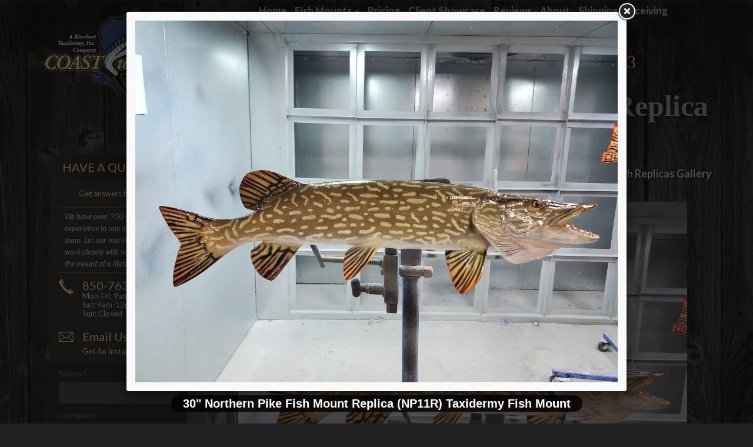

--- FILE ---
content_type: text/html
request_url: https://coasttocoastfishmounts.com/fish-mounts/northern-pike/30-northern-pike-fish-mount-replica-np11r?id=15340&autozoom=true
body_size: 14070
content:
<!DOCTYPE html>
<html>
<head>
	<meta charset="utf-8">
	<meta http-equiv="X-UA-Compatible" content="IE=edge,chrome=1">
	<script type="text/javascript" src="//ajax.googleapis.com/ajax/libs/jquery/1.10.2/jquery.min.js"></script>
<script type="text/javascript" src="/assets/d59312f0/jquery.yiiactiveform.js"></script>
<script type="text/javascript" src="https://cdnjs.cloudflare.com/ajax/libs/jquery-browser/0.1.0/jquery.browser.js"></script>
<title>30&quot; Northern Pike Fish Mount Replica (NP11R)</title>
<meta name="keywords" content="Northern Pike fish mount, 30&quot; Northern Pike Fish Mount Replica (NP11R)" />
<meta name="description" content="Fish replicas, Coast-to Coast Fish Mounts specializes in Northern Pike fish mounts and replicas." />


<link rel="canonical" href="https://coasttocoastfishmounts.com/fish-mounts/northern-pike/30-northern-pike-fish-mount-replica-np11r?id=15340&autozoom=true" />

<meta name="google-site-verification" content="2et4bD2mWXL4wcUn3trkSC8DNQbuW8Xu_mfrsABf6To" />

<script>
(function(i,s,o,g,r,a,m){i['GoogleAnalyticsObject']=r;i[r]=i[r]||function(){
(i[r].q=i[r].q||[]).push(arguments)},i[r].l=1*new Date();a=s.createElement(o),
m=s.getElementsByTagName(o)[0];a.async=1;a.src=g;m.parentNode.insertBefore(a,m)
})(window,document,'script','//www.google-analytics.com/analytics.js','ga');

ga('create', 'UA-20555040-57', 'auto');  // Replace with your property ID.
ga('send', 'pageview');

</script>


	<meta name="viewport" content="width=device-width, initial-scale=1.0">
	<meta name="apple-mobile-web-app-capable" content="yes" />
	<meta name="mobile-web-app-capable" content="yes" />
	<meta name="apple-mobile-web-app-status-bar-style" content="black" />
	<meta name="apple-mobile-web-app-title" content="Coast to Coast" />
	<link rel="apple-touch-icon" sizes="36x36" href="/theme/images/36x36.png" />
	<link rel="apple-touch-icon" sizes="48x48" href="/theme/images/48x48.png" />
	<link rel="apple-touch-icon" sizes="57x57" href="/theme/images/57x57.png" />
	<link rel="apple-touch-icon" sizes="72x72" href="/theme/images/72x72.png" />
	<link rel="apple-touch-icon" sizes="96x96" href="/theme/images/96x96.png" />
	<link rel="apple-touch-icon" sizes="114x114" href="/theme/images/114x114.png" />
	<link rel="apple-touch-icon" sizes="144x144" href="/theme/images/144x144.png" />
	<link rel="icon" sizes="196x196" href="/theme/images/196x196.png" />
    <link rel="apple-touch-startup-image" href="/theme/images/startup.jpg" />
    <link href="https://maxcdn.bootstrapcdn.com/font-awesome/4.5.0/css/font-awesome.min.css" rel="stylesheet">

	
	<link rel="stylesheet" href="//cdnjs.cloudflare.com/ajax/libs/twitter-bootstrap/3.1.1/css/bootstrap.css">
	<link rel="stylesheet" href="//cdnjs.cloudflare.com/ajax/libs/twitter-bootstrap/3.1.1/css/bootstrap-theme.css">
	<script src="//cdnjs.cloudflare.com/ajax/libs/twitter-bootstrap/3.1.1/js/bootstrap.min.js"></script>
	<script src="//cdnjs.cloudflare.com/ajax/libs/modernizr/2.7.1/modernizr.min.js"></script>
	
	<link rel="stylesheet" href="/theme/css/style.css?9877005">
	<link rel="stylesheet" href="/theme/css/editor.css?6790520">
	<link rel="stylesheet" href="/theme/css/extra.min.css?10523014">


	<link href='https://fonts.googleapis.com/css?family=Roboto:400,700,400italic,700italic' rel='stylesheet' type='text/css'>
	<link href='https://fonts.googleapis.com/css?family=Lato:300,400,700,300italic,400italic,700italic' rel='stylesheet' type='text/css'>
	<!--[if lt IE 7]>
	<script defer type="text/javascript" src="/theme/js/pngfix.js"></script>
	<![endif]--> 
	
	<!-- Fancybox -->
	<link rel="stylesheet" href="https://cdnjs.cloudflare.com/ajax/libs/fancybox/2.1.7/css/jquery.fancybox.min.css" type="text/css" media="screen" />
	<script type="text/javascript" src="https://cdnjs.cloudflare.com/ajax/libs/fancybox/2.1.7/js/jquery.fancybox.min.js"></script>
	
	<!-- link to magiczoomplus.css file -->
	<link href="/theme/js/magiczoomplus/magiczoomplus.css" rel="stylesheet" type="text/css" media="screen"/>
	<!-- link to magiczoomplus.js file -->
	<script src="/theme/js/magiczoomplus/magiczoomplus.js" type="text/javascript"></script>
	
</head>

<body id="page_fish-mounts_northern-pike">
	
	<nav class="navbar navbar-default" role="navigation">
	<div class="container">
		<!-- Brand and toggle get grouped for better mobile display -->
		<div class="navbar-header">
			<button type="button" class="navbar-toggle" data-toggle="collapse" data-target="#bs-example-navbar-collapse-1">
				<span class="sr-only">Toggle navigation</span>
				<span class="icon-bar"></span>
				<span class="icon-bar"></span>
				<span class="icon-bar"></span>
			</button>
			<a class="navbar-brand" href="/">
				<img src="/theme/images/2023-logo.png" class="img-responsive" />
				<!-- <span class="service">Fish Mounts</span> -->
			</a>
		</div>

		<!-- Collect the nav links, forms, and other content for toggling -->
		<div class="collapse navbar-collapse" id="bs-example-navbar-collapse-1">
			<ul class="nav navbar-nav navbar-right navbar-main">
				<!-- <li><a href="#">About Us</a></li>
				<li><a href="#">Our Facility</a></li>
				<li><a href="#">Big Game</a></li> -->
				<li><a href="/">Home</a></li>
				<li class="dropdown">
					<a href="/fish-mounts" class="dropdown-toggle" data-toggle="dropdown">Fish Mounts <b class="caret"></b></a>
					<ul class="dropdown-menu">
						<li><a href="/fish-mounts/all">Fish Mounts Gallery</a></li>
						<li><a href="/fish-mounts">Most Popular Fish Mounts</a></li>
						<li><a href="/fish-mounts/all-saltwater-and-freshwater-fish-mounts">All Fish Mounts</a></li>
						<li><a href="/fish-blanks">Fish Blanks</a></li>
						<li><a href="/accessories/all">Accessories</a></li>
						<li><a href="/request-a-quote"> Request a Custom Quote </a></li>
						<li><a href="/order-online"> Place an Order Online </a></li>

					</ul>
				</li>
				<li><a href="/pricing">Pricing</a></li>
				<li><a href="/client-showcase">Client Showcase</a></li>
				<li><a href="/reviews">Reviews</a></li>
				<li><a href="/about">About</a></li>
				<li><a href="/shipping-receiving">Shipping/Receiving</a></li>
				<!-- <li class="dropdown">
					<a href="/about" class="dropdown-toggle" data-toggle="dropdown">About <b class="caret"></b></a>
					<ul class="dropdown-menu">
						<li><a href="/reviews">Reviews</a></li>
						<li><a href="/shipping-receiving">Shipping/Receiving</a></li>
					</ul>
				</li> -->
				<!-- <li><a href="/trophy-rooms">Trophy Rooms</a></li> -->
				
				<li><a href="/contact">Contact</a></li>
			</ul>
		</div>
			
	</div>
</nav>
	

	

<div id="sub_content">

	<div class="container">
		<div class="row">
			<div class="col-xs-12 col-md-10 col-md-push-2">
				<h2 class="tag-home">Family Owned and Operated Since 1976 &bull; 850-763-6373<!--<br />
					 <span class="subtag">Museum Quality Fish Replicas Made to your Photo and Specifications</span> -->
				</h2>
				
			</div>
		</div>
	</div>
	
	<div class="container">
		<div class="row">
			<div class="col-md-9 col-md-push-3">
			</div>
		</div>
		
		
			<script type="application/ld+json">
	{"@context":"http:\/\/schema.org","@type":"Product","aggregateRating":{"@type":"AggregateRating","ratingValue":5,"reviewCount":20},"review":[{"@type":"Review","author":"Scott","datePublished":"2017-10-04 16:53:06","reviewBody":"I received my northern pike replica fish mount and it looks great. Thank you so much!\r\n ","reviewRating":{"@type":"Rating","bestRating":"5","ratingValue":5,"worstRating":"1"}},{"@type":"Review","author":"Korey Boen","datePublished":"2018-04-30 13:22:08","reviewBody":"Received my fish today. Looks GREAT! Thanks for the hard work and attention to detail. I will be recommending you guys.","reviewRating":{"@type":"Rating","bestRating":"5","ratingValue":5,"worstRating":"1"}},{"@type":"Review","author":"Lee Sienka","datePublished":"2016-08-29 15:39:47","reviewBody":"Joe &amp; Lowrey,\r\nJust wanted to let you know we got the fish mount and are extremely pleased, it looks wonderful! Thank you both! I'll certainly be recommending you to anyone who needs a mount done and if I'm lucky I'll have another trophy to mount one of these days.\r\nThanks,","reviewRating":{"@type":"Rating","bestRating":"5","ratingValue":5,"worstRating":"1"}},{"@type":"Review","author":"David Smith","datePublished":"2016-08-30 09:22:29","reviewBody":"Hi Joe,\r\nI recieved the bass\/package today in the mail. I am extremely happy how it came out. Thanks again for the great work. Hopefully now i can catch a 6 pounder and have another one recreated. I will 100% have you create the next monster that i catch.\r\nSincerely,\r\n&nbsp;","reviewRating":{"@type":"Rating","bestRating":"5","ratingValue":5,"worstRating":"1"}},{"@type":"Review","author":"Gary Delair","datePublished":"2016-09-08 10:02:20","reviewBody":"Joe, Bass looks unbelievable on the wall.&nbsp; The colors are beautiful.&nbsp; Thanks for a top notch job.&nbsp; Again you have preserved an awesome memory for me.","reviewRating":{"@type":"Rating","bestRating":"5","ratingValue":5,"worstRating":"1"}},{"@type":"Review","author":"Rob Davis","datePublished":"2016-09-08 09:59:57","reviewBody":"Hi Joe,\r\nThe fish arrived today and it is gorgeous, perfect!&nbsp; Thank you for working with me on this.&nbsp; Phenomenal job again.&nbsp; I was wowed when I opened the box.&nbsp; I hope to catch another big fish so we can do business again.&nbsp; Thanks again!","reviewRating":{"@type":"Rating","bestRating":"5","ratingValue":5,"worstRating":"1"}},{"@type":"Review","author":"Myron Kurnyk","datePublished":"2016-09-14 10:36:56","reviewBody":"Joe and Lowrey\r\nWe just wanted to take a minute and thank you for the excellent job you guys did on my daughters fish. It looks perfect!! Rest assured that the next time she catches a big one, we will again be going to your place of business.\r\nThanks again,","reviewRating":{"@type":"Rating","bestRating":"5","ratingValue":5,"worstRating":"1"}},{"@type":"Review","author":"Bill Orne","datePublished":"2016-12-16 14:04:51","reviewBody":"Hi Lowery and Joe, I want to tell you that my fish is absolutely beautiful. You did an awesome job recreating my trophy!!! Thank you very much.. I'm in hopes that my next fishing trip will bring another trophy for me to have you do the mount again.&nbsp;\r\nMerry Christmas &amp; Happy New Year!!\r\nBill","reviewRating":{"@type":"Rating","bestRating":"5","ratingValue":5,"worstRating":"1"}},{"@type":"Review","author":"Noah Sartin, Alabama","datePublished":"2017-01-03 09:53:52","reviewBody":"Looks amazing in the trophy room. Wife was thrilled with how it turned out. Will definite be a return customer. ","reviewRating":{"@type":"Rating","bestRating":"5","ratingValue":5,"worstRating":"1"}},{"@type":"Review","author":"Todd Gratrix","datePublished":"2017-01-17 14:30:32","reviewBody":"The craftsmanship on this mount is incredible! I will ONLY have Joe and his staff do all my future mounts","reviewRating":{"@type":"Rating","bestRating":"5","ratingValue":5,"worstRating":"1"}},{"@type":"Review","author":"Brad Whittemore","datePublished":"2017-06-19 14:25:41","reviewBody":"Hi Joe and Lowrey,\r\nWe picked up our Northern Pike&nbsp;fish mount late last night.&nbsp; I couldn't believe or remember just how large of a Pike I caught and when I&nbsp;saw it&nbsp;I thought there must be a mistake!&nbsp; Thank you both for taking excellent care and restoration of my fish.&nbsp; I love the mount and was glad you included a hook on the back for easy wall hanging.&nbsp;&nbsp; I will be recommending Northeast Taxidermy to whoever comments on how beautiful your work is.&nbsp; Thank you again for a job done perfectly!","reviewRating":{"@type":"Rating","bestRating":"5","ratingValue":5,"worstRating":"1"}},{"@type":"Review","author":"Bass Pro Shops, Chealsea Evenson Retail Planning Coordinator","datePublished":"2014-08-28 15:57:28","reviewBody":"Lowrey,\r\nThanks for all your help this year!&nbsp; I'm so excited to have found a new contact that creates the highest quality fish mounts and replicas.&nbsp; You've made purchaseing mounts from you very easy, and we look forward to working with you in the future.\r\nThanks,","reviewRating":{"@type":"Rating","bestRating":"5","ratingValue":5,"worstRating":"1"}},{"@type":"Review","author":"Arthur W. Novarro Jr. Registered Guide, Coho Lodge, Driftboat & Guide Service","datePublished":"2014-08-05 15:10:45","reviewBody":"Dear Joe,\r\nI would like to thank you for your professional work you have done for my clients' fish replicas. I have been thanked by them, for your work. With all the taxidermists&nbsp;in our area, I see a lot of fish mounts. Their work doesn&rsquo;t even come close to yours. The first look life-like. I&rsquo;ve yet to see work comparable to yours. Once again, I would like to thank you for making my business a success. I&rsquo;m sure you&rsquo;ll be seeing many more fish from myself and my clients.\r\nSincerely,","reviewRating":{"@type":"Rating","bestRating":"5","ratingValue":5,"worstRating":"1"}},{"@type":"Review","author":"Shawn Marzerka Woods-N-Water","datePublished":"2014-08-15 14:30:53","reviewBody":"Hi Joe,\r\nThanks so much for the beautiful job you did on my northern pike fish replica mount, it really looks sweet! In fact it looked so good I took a couple of my other fish mounts and put them in the basement. There was no comparison. I owe you one, Joe, big time!\r\nThanks again,","reviewRating":{"@type":"Rating","bestRating":"5","ratingValue":5,"worstRating":"1"}},{"@type":"Review","author":"Dr. Hartmut Kramer-Mills Jamesburg, NJ","datePublished":"2014-08-15 14:37:19","reviewBody":"Dear Joe and co-workers,\r\nI just wanted to thank you for the magnificent reproductions of the fish replicas (fish mounts) you did for me recently. You are truly excelling in this art, and I am especially thankful for the very real eyes you provided for the replicas. I will be back with more fish for more beautiful fish mounts!\r\n&nbsp;Wish best wishes,","reviewRating":{"@type":"Rating","bestRating":"5","ratingValue":5,"worstRating":"1"}},{"@type":"Review","author":"Hermon Ashline Albany, NY","datePublished":"2014-08-15 14:40:26","reviewBody":"Dear Joe &amp; Lowrey Pitruzzello,\r\nI am writing to thank you for the wonderful job you did mounting my fish mounts. Rarely have I seen a taxidermist with your attention to authenticity and deail, fewer still with your artistic expertise when it comes to painting a fish replica in its true spawning colors. I will be sending you a male brown trout that I had mounted by another marine taxidermist several years ago. I was sorely disappointed in his ability to capture the vivid colors of a spawning brown. I&rsquo;m sure you can restore this mount to its true majesty, as I&rsquo;ve seen several brown trout mount fish replicas you&rsquo;ve completed. Once again, thanks for a beautiful fish mount, and I will be recommending your services to my friends and any acquaintances that are looking for the best in taxidermist.\r\nSincerely,","reviewRating":{"@type":"Rating","bestRating":"5","ratingValue":5,"worstRating":"1"}},{"@type":"Review","author":"Dylan Towne","datePublished":"2019-03-25 11:38:03","reviewBody":"Hi Lowery,\r\nI was just thinking to myself how rare a great artist is. I feel very fortunate to have the mounts that your company have made for me\r\nThe work&nbsp;Joe does is nothing short of amazing. These mounts bring our experiences back to life, and all the emotions that come along with. Your company's work is a legacy, your hard work makes people happy. I appreciate you and your husbands and your crew's work. I&rsquo;m looking forward to getting my next order in! I want to get everything I can while you&nbsp;Guys are still around ?\r\nHappy Monday! Thank you again. Please share my appreciation with Joe and your team!","reviewRating":{"@type":"Rating","bestRating":"5","ratingValue":5,"worstRating":"1"}},{"@type":"Review","author":"Michelle Anderson","datePublished":"2019-05-28 17:19:56","reviewBody":"I freaking love my fish replica mount!!! \u2764\ufe0f\u2764\ufe0f\u2764\ufe0f\r\nThank you SO much for working with me!&nbsp;\r\nSo worth it!!!","reviewRating":{"@type":"Rating","bestRating":"5","ratingValue":5,"worstRating":"1"}},{"@type":"Review","author":"David Brandos, Hamilton, MT","datePublished":"2019-06-06 14:15:21","reviewBody":"Lowrey, Joe - The replica fish mount came yesterday - wow! it is spectacular - you guys did a great job. I already have it up in my ship in the spot I have been saving for it.","reviewRating":{"@type":"Rating","bestRating":"5","ratingValue":5,"worstRating":"1"}},{"@type":"Review","author":"Dennis","datePublished":"2019-12-31 16:35:35","reviewBody":"I received the northern pike replica mount&nbsp;this week, and I have to tell you how pleased I am. Great job and thank you. ","reviewRating":{"@type":"Rating","bestRating":"5","ratingValue":5,"worstRating":"1"}}],"name":"Northern Pike","image":"https:\/\/de70d6fbd5219ded0a9f-95955c6a61a55e017c4c86a6d84cc235.ssl.cf1.rackcdn.com\/383_5652.zt.200.200.jpg"}
</script>

<div class="row">
    <div class="col-md-9 col-md-push-3">
        <div class="row">
            <div class="col-xs-12 col-sm-12 col-md-12">
                <!--Name -->
                <h2 class="offset-header">30&quot; Northern Pike Fish Mount Replica (NP11R)</h2>
            </div>
        </div>
        <div class="row">
            <div class="col-xs-12 col-sm-4">
                <p class="small-btn2" style="text-shadow: 2px 2px 2px black; font-weight: 600;"><a href="/accessories/all">View All Accessories</a></p>
            </div>
            <div class="col-xs-12 col-sm-4">
                <p class="small-btn" style="text-align: center; color: #ffe398; font-style: italic; font-weight: bold;">Available in sizes 10" to 52"<br>custom painted to your photo</p>
            </div>
            <div class="col-xs-12 col-sm-4">
                <p class="small-btn" style="text-shadow: 2px 2px 2px black; font-weight: 600;"><a href="/fish-mounts/all">View Fish Replicas Gallery</a></p>
            </div>		
        </div>
		
		<div class="row">
			<div class="col-xs-12 col-sm-12 col-md-12">
				<div class="big-image-holder">
					<span class="click-to-enlarge">click to enlarge</span><a class='fancybox' href='https://de70d6fbd5219ded0a9f-95955c6a61a55e017c4c86a6d84cc235.ssl.cf1.rackcdn.com/383_15340.zt.1600.1200.fb.jpg' rel='show-title:bottom;' title='30&quot; Northern Pike Fish Mount Replica (NP11R) Taxidermy Fish Mount'><img src='https://de70d6fbd5219ded0a9f-95955c6a61a55e017c4c86a6d84cc235.ssl.cf1.rackcdn.com/383_15340.zt.800.800.png' class='img-responsive' /></a>
				</div>
			</div>
		</div>
        
        <div class="row">
            <div class="col-xs-12 col-sm-12 col-md-12">
                <div class="main-detail-text row">
                    <div class="col-xs-12 col-sm-8 col-lg-9 detail-title">
                        <h1>30&quot; Northern Pike Fish Mount Replica (NP11R)</h1>
                    </div>
                    <div class="col-xs-12 col-sm-4 col-lg-3 detail-link">
                        <p class="btn btn-default" style="width: 100%;">
                            <a href="/order-online?id=152&upload_id=15340">Order Online</a>
                        </p>
                    </div>
                </div>
            </div>
		</div>
		
		            <div id="page-gallery" class="row gallery">
                <div class="col-xs-12">
                    <h2>Northern Pike Fish Mount Gallery</h2>
					<h3 style="color: #ffe398;">
						<center>						
							Click an image below to go to fish size page							
						</center>
					</h3>
                </div>
						
				<div class="col-xs-12 col-sm-6">
					<div class="gallery-item">
						<div>
																						<a class='fancybox'
								   href='/fish-mounts/northern-pike'
								   title='Northern Pike Taxidermy Fish Mount Replica'
								   rel="show-title:bottom;">
															<img src="https://de70d6fbd5219ded0a9f-95955c6a61a55e017c4c86a6d84cc235.ssl.cf1.rackcdn.com/383_5652.zt.360.190.png" class="img-responsive" /> 
							</a>						</div>
						<div class="caption">
							<h6>Northern Pike Fish Mount Replica</h6>
						</div>
					</div>
				</div>
						
                					
																
										
                    <div class="col-xs-12 col-sm-6">
                        <div class="gallery-item">
                            
							
							<div>
                                									
																		<a class='fancybox' href='/fish-mounts/northern-pike/33-northern-pike-fish-mount-replica?id=1909&autozoom=true'
																		title='
									    											33" Northern Pike Fish Mount Replica
										'
									rel="show-title:bottom;" >
																	<img src="https://de70d6fbd5219ded0a9f-95955c6a61a55e017c4c86a6d84cc235.ssl.cf1.rackcdn.com/383_1909.zt.360.190.png" class="img-responsive" /> 
                                </a>                            </div>	
                            <div class="caption">
                                                                    <h6>33" Northern Pike Fish Mount Replica</h6>
                                                            </div>
                        </div>
                    </div>
                					
										
                    <div class="col-xs-12 col-sm-6">
                        <div class="gallery-item">
                            
							
							<div>
                                									
																		<a class='fancybox' href='/fish-mounts/northern-pike/35-northern-pike-fish-mount-replica-418?id=6700&autozoom=true'
																		title='
									    											35" Northern Pike Fish Mount Replica (#418)
										'
									rel="show-title:bottom;" >
																	<img src="https://de70d6fbd5219ded0a9f-95955c6a61a55e017c4c86a6d84cc235.ssl.cf1.rackcdn.com/383_6700.zt.360.190.png" class="img-responsive" /> 
                                </a>                            </div>	
                            <div class="caption">
                                                                    <h6>35" Northern Pike Fish Mount Replica (#418)</h6>
                                                            </div>
                        </div>
                    </div>
                					
										
                    <div class="col-xs-12 col-sm-6">
                        <div class="gallery-item">
                            
							
							<div>
                                									
																		<a class='fancybox' href='/fish-mounts/northern-pike/36-northern-pike-fish-mount-replica-w6308?id=15343&autozoom=true'
																		title='
									    											36" Northern Pike Fish Mount Replica (W6308)
										'
									rel="show-title:bottom;" >
																	<img src="https://de70d6fbd5219ded0a9f-95955c6a61a55e017c4c86a6d84cc235.ssl.cf1.rackcdn.com/383_15343.zt.360.190.png" class="img-responsive" /> 
                                </a>                            </div>	
                            <div class="caption">
                                                                    <h6>36" Northern Pike Fish Mount Replica (W6308)</h6>
                                                            </div>
                        </div>
                    </div>
                					
										
                    <div class="col-xs-12 col-sm-6">
                        <div class="gallery-item">
                            
							
							<div>
                                									
																		<a class='fancybox' href='/fish-mounts/northern-pike/38-northern-pike-fish-mount-replica-np18l?id=15342&autozoom=true'
																		title='
									    											38" Northern Pike Fish Mount Replica (NP18L)
										'
									rel="show-title:bottom;" >
																	<img src="https://de70d6fbd5219ded0a9f-95955c6a61a55e017c4c86a6d84cc235.ssl.cf1.rackcdn.com/383_15342.zt.360.190.png" class="img-responsive" /> 
                                </a>                            </div>	
                            <div class="caption">
                                                                    <h6>38" Northern Pike Fish Mount Replica (NP18L)</h6>
                                                            </div>
                        </div>
                    </div>
                					
										
                    <div class="col-xs-12 col-sm-6">
                        <div class="gallery-item">
                            
							
							<div>
                                									
																		<a class='fancybox' href='/fish-mounts/northern-pike/38-northern-pike-fish-mount-replica?id=2607&autozoom=true'
																		title='
									    											38" Northern Pike Fish Mount Replica
										'
									rel="show-title:bottom;" >
																	<img src="https://de70d6fbd5219ded0a9f-95955c6a61a55e017c4c86a6d84cc235.ssl.cf1.rackcdn.com/383_2607.zt.360.190.png" class="img-responsive" /> 
                                </a>                            </div>	
                            <div class="caption">
                                                                    <h6>38" Northern Pike Fish Mount Replica</h6>
                                                            </div>
                        </div>
                    </div>
                					
										
                    <div class="col-xs-12 col-sm-6">
                        <div class="gallery-item">
                            
							
							<div>
                                									
																		<a class='fancybox' href='/fish-mounts/northern-pike/39-northern-pike-fish-mount-replica-w5043?id=15339&autozoom=true'
																		title='
									    											39" Northern Pike Fish Mount Replica (W5043)
										'
									rel="show-title:bottom;" >
																	<img src="https://de70d6fbd5219ded0a9f-95955c6a61a55e017c4c86a6d84cc235.ssl.cf1.rackcdn.com/383_15339.zt.360.190.png" class="img-responsive" /> 
                                </a>                            </div>	
                            <div class="caption">
                                                                    <h6>39" Northern Pike Fish Mount Replica (W5043)</h6>
                                                            </div>
                        </div>
                    </div>
                					
										
                    <div class="col-xs-12 col-sm-6">
                        <div class="gallery-item">
                            
							
							<div>
                                									
																		<a class='fancybox' href='/fish-mounts/northern-pike/40-northern-pike-fish-mount-replica?id=6577&autozoom=true'
																		title='
									    											40" Northern Pike Fish Mount Replica
										'
									rel="show-title:bottom;" >
																	<img src="https://de70d6fbd5219ded0a9f-95955c6a61a55e017c4c86a6d84cc235.ssl.cf1.rackcdn.com/383_6577.zt.360.190.png" class="img-responsive" /> 
                                </a>                            </div>	
                            <div class="caption">
                                                                    <h6>40" Northern Pike Fish Mount Replica</h6>
                                                            </div>
                        </div>
                    </div>
                					
										
                    <div class="col-xs-12 col-sm-6">
                        <div class="gallery-item">
                            
							
							<div>
                                									
																		<a class='fancybox' href='/fish-mounts/northern-pike/42-northern-pike-fish-mount-replica-np26l?id=15341&autozoom=true'
																		title='
									    											42" Northern Pike Fish Mount Replica (NP26L)
										'
									rel="show-title:bottom;" >
																	<img src="https://de70d6fbd5219ded0a9f-95955c6a61a55e017c4c86a6d84cc235.ssl.cf1.rackcdn.com/383_15341.zt.360.190.png" class="img-responsive" /> 
                                </a>                            </div>	
                            <div class="caption">
                                                                    <h6>42" Northern Pike Fish Mount Replica (NP26L)</h6>
                                                            </div>
                        </div>
                    </div>
                					
										
                    <div class="col-xs-12 col-sm-6">
                        <div class="gallery-item">
                            
							
							<div>
                                									
																		<a class='fancybox' href='/fish-mounts/northern-pike/44-northern-pike-fish-mount-replica-730?id=6686&autozoom=true'
																		title='
									    											44" Northern Pike Fish Mount Replica (#730)
										'
									rel="show-title:bottom;" >
																	<img src="https://de70d6fbd5219ded0a9f-95955c6a61a55e017c4c86a6d84cc235.ssl.cf1.rackcdn.com/383_6686.zt.360.190.png" class="img-responsive" /> 
                                </a>                            </div>	
                            <div class="caption">
                                                                    <h6>44" Northern Pike Fish Mount Replica (#730)</h6>
                                                            </div>
                        </div>
                    </div>
                					
										
                    <div class="col-xs-12 col-sm-6">
                        <div class="gallery-item">
                            
							
							<div>
                                									
																		<a class='fancybox' href='/fish-mounts/northern-pike/45-northern-pike-fish-mount-replica?id=5356&autozoom=true'
																		title='
									    											45" Northern Pike Fish Mount Replica
										'
									rel="show-title:bottom;" >
																	<img src="https://de70d6fbd5219ded0a9f-95955c6a61a55e017c4c86a6d84cc235.ssl.cf1.rackcdn.com/383_5356.zt.360.190.png" class="img-responsive" /> 
                                </a>                            </div>	
                            <div class="caption">
                                                                    <h6>45" Northern Pike Fish Mount Replica</h6>
                                                            </div>
                        </div>
                    </div>
                					
										
                    <div class="col-xs-12 col-sm-6">
                        <div class="gallery-item">
                            
							
							<div>
                                									
																		<a class='fancybox' href='/fish-mounts/northern-pike/47-northern-pike-fish-mount-replica?id=7098&autozoom=true'
																		title='
									    											47" Northern Pike Fish Mount Replica
										'
									rel="show-title:bottom;" >
																	<img src="https://de70d6fbd5219ded0a9f-95955c6a61a55e017c4c86a6d84cc235.ssl.cf1.rackcdn.com/383_7098.zt.360.190.png" class="img-responsive" /> 
                                </a>                            </div>	
                            <div class="caption">
                                                                    <h6>47" Northern Pike Fish Mount Replica</h6>
                                                            </div>
                        </div>
                    </div>
                					
										
                    <div class="col-xs-12 col-sm-6">
                        <div class="gallery-item">
                            
							
							<div>
                                									
																		<a class='fancybox' href='/fish-mounts/northern-pike/50-northern-pike-fish-mount-replica?id=7099&autozoom=true'
																		title='
									    											 50" Northern Pike Fish Mount Replica
										'
									rel="show-title:bottom;" >
																	<img src="https://de70d6fbd5219ded0a9f-95955c6a61a55e017c4c86a6d84cc235.ssl.cf1.rackcdn.com/383_7099.zt.360.190.png" class="img-responsive" /> 
                                </a>                            </div>	
                            <div class="caption">
                                                                    <h6> 50" Northern Pike Fish Mount Replica</h6>
                                                            </div>
                        </div>
                    </div>
                					
										
                    <div class="col-xs-12 col-sm-6">
                        <div class="gallery-item">
                            
							
							<div>
                                									<img src="https://de70d6fbd5219ded0a9f-95955c6a61a55e017c4c86a6d84cc235.ssl.cf1.rackcdn.com/383_15344.zt.360.190.png" class="img-responsive" /> 
                                                            </div>	
                            <div class="caption">
                                                                    <h6>Northern Pike Fish Mount Replica</h6>
                                                            </div>
                        </div>
                    </div>
                					
										
                    <div class="col-xs-12 col-sm-6">
                        <div class="gallery-item">
                            
							
							<div>
                                									
																		<a class='fancybox' href='/fish-mounts/northern-pike/northern-pike-fish-mount-replica?id=770&autozoom=true'
																		title='
									    											Northern Pike Fish Mount Replica
										'
									rel="show-title:bottom;" >
																	<img src="https://de70d6fbd5219ded0a9f-95955c6a61a55e017c4c86a6d84cc235.ssl.cf1.rackcdn.com/383_770.zt.360.190.png" class="img-responsive" /> 
                                </a>                            </div>	
                            <div class="caption">
                                                                    <h6>Northern Pike Fish Mount Replica</h6>
                                                            </div>
                        </div>
                    </div>
                					
										
                    <div class="col-xs-12 col-sm-6">
                        <div class="gallery-item">
                            
							
							<div>
                                									
																		<a class='fancybox' href='/fish-mounts/northern-pike/northern-pike-fish-mount-replica?id=966&autozoom=true'
																		title='
									    											Northern Pike Fish Mount Replica
										'
									rel="show-title:bottom;" >
																	<img src="https://de70d6fbd5219ded0a9f-95955c6a61a55e017c4c86a6d84cc235.ssl.cf1.rackcdn.com/383_966.zt.360.190.png" class="img-responsive" /> 
                                </a>                            </div>	
                            <div class="caption">
                                                                    <h6>Northern Pike Fish Mount Replica</h6>
                                                            </div>
                        </div>
                    </div>
                            </div>
        					
		
					<div class="row">
				<div class="col-xs-12">
                <h2>Reviews of our 30&quot; Northern Pike Fish Mount Replica (NP11R)</h2>
					
						<div class="content-area" style="margin-top: 20px;">

							<p>I received my northern pike replica fish mount and it looks great. Thank you so much!</p>
<p><font size="3" face="Times New Roman"> <br /></font></p>

							<p><i> Scott </i> </p>

                            <span style="color: #FFE398;">
                                <i class="fa fa-star"></i>
                                <i class="fa fa-star"></i>
                                <i class="fa fa-star"></i>
                                <i class="fa fa-star"></i>
                                <i class="fa fa-star"></i>
                            </span>

						</div>

					
						<div class="content-area" style="margin-top: 20px;">

							<p>Received my fish today. Looks GREAT! Thanks for the hard work and attention to detail. I will be recommending you guys.</p>

							<p><i> Korey Boen </i> </p>

                            <span style="color: #FFE398;">
                                <i class="fa fa-star"></i>
                                <i class="fa fa-star"></i>
                                <i class="fa fa-star"></i>
                                <i class="fa fa-star"></i>
                                <i class="fa fa-star"></i>
                            </span>

						</div>

					
						<div class="content-area" style="margin-top: 20px;">

							<p>Joe &amp; Lowrey,</p>
<p>Just wanted to let you know we got the fish mount and are extremely pleased, it looks wonderful! Thank you both! I'll certainly be recommending you to anyone who needs a mount done and if I'm lucky I'll have another trophy to mount one of these days.</p>
<p>Thanks,</p>

							<p><i> Lee Sienka </i> </p>

                            <span style="color: #FFE398;">
                                <i class="fa fa-star"></i>
                                <i class="fa fa-star"></i>
                                <i class="fa fa-star"></i>
                                <i class="fa fa-star"></i>
                                <i class="fa fa-star"></i>
                            </span>

						</div>

					
						<div class="content-area" style="margin-top: 20px;">

							<p>Hi Joe,</p>
<p>I recieved the bass/package today in the mail. I am extremely happy how it came out. Thanks again for the great work. Hopefully now i can catch a 6 pounder and have another one recreated. I will 100% have you create the next monster that i catch.</p>
<p>Sincerely,</p>
<p>&nbsp;</p>

							<p><i> David Smith </i> </p>

                            <span style="color: #FFE398;">
                                <i class="fa fa-star"></i>
                                <i class="fa fa-star"></i>
                                <i class="fa fa-star"></i>
                                <i class="fa fa-star"></i>
                                <i class="fa fa-star"></i>
                            </span>

						</div>

					
						<div class="content-area" style="margin-top: 20px;">

							<p>Joe, Bass looks unbelievable on the wall.&nbsp; The colors are beautiful.&nbsp; Thanks for a top notch job.&nbsp; Again you have preserved an awesome memory for me.</p>

							<p><i> Gary Delair </i> </p>

                            <span style="color: #FFE398;">
                                <i class="fa fa-star"></i>
                                <i class="fa fa-star"></i>
                                <i class="fa fa-star"></i>
                                <i class="fa fa-star"></i>
                                <i class="fa fa-star"></i>
                            </span>

						</div>

					
						<div class="content-area" style="margin-top: 20px;">

							<p>Hi Joe,</p>
<p>The fish arrived today and it is gorgeous, perfect!&nbsp; Thank you for working with me on this.&nbsp; Phenomenal job again.&nbsp; I was wowed when I opened the box.&nbsp; I hope to catch another big fish so we can do business again.&nbsp; Thanks again!</p>

							<p><i> Rob Davis </i> </p>

                            <span style="color: #FFE398;">
                                <i class="fa fa-star"></i>
                                <i class="fa fa-star"></i>
                                <i class="fa fa-star"></i>
                                <i class="fa fa-star"></i>
                                <i class="fa fa-star"></i>
                            </span>

						</div>

					
						<div class="content-area" style="margin-top: 20px;">

							<p>Joe and Lowrey</p>
<p>We just wanted to take a minute and thank you for the excellent job you guys did on my daughters fish. It looks perfect!! Rest assured that the next time she catches a big one, we will again be going to your place of business.</p>
<p>Thanks again,</p>

							<p><i> Myron Kurnyk </i> </p>

                            <span style="color: #FFE398;">
                                <i class="fa fa-star"></i>
                                <i class="fa fa-star"></i>
                                <i class="fa fa-star"></i>
                                <i class="fa fa-star"></i>
                                <i class="fa fa-star"></i>
                            </span>

						</div>

					
						<div class="content-area" style="margin-top: 20px;">

							<p>Hi Lowery and Joe, I want to tell you that my fish is absolutely beautiful. You did an awesome job recreating my trophy!!! Thank you very much.. I'm in hopes that my next fishing trip will bring another trophy for me to have you do the mount again.&nbsp;</p>
<p>Merry Christmas &amp; Happy New Year!!</p>
<p>Bill</p>

							<p><i> Bill Orne </i> </p>

                            <span style="color: #FFE398;">
                                <i class="fa fa-star"></i>
                                <i class="fa fa-star"></i>
                                <i class="fa fa-star"></i>
                                <i class="fa fa-star"></i>
                                <i class="fa fa-star"></i>
                            </span>

						</div>

					
						<div class="content-area" style="margin-top: 20px;">

							<p><span id="fbPhotoSnowliftCaption" class="fbPhotosPhotoCaption" tabindex="0" data-ft="{&quot;tn&quot;:&quot;K&quot;}"><span class="hasCaption">Looks amazing in the trophy room. Wife was thrilled with how it turned out. Will definite be a return customer. <a id="js_2e9" href="https://www.facebook.com/emily.terrell.dixon" data-hovercard-prefer-more-content-show="1" data-hovercard="/ajax/hovercard/user.php?id=1008450075&amp;extragetparams=%7B%22directed_target_id%22%3A0%7D"></a></span></span></p>

							<p><i> Noah Sartin, Alabama </i> </p>

                            <span style="color: #FFE398;">
                                <i class="fa fa-star"></i>
                                <i class="fa fa-star"></i>
                                <i class="fa fa-star"></i>
                                <i class="fa fa-star"></i>
                                <i class="fa fa-star"></i>
                            </span>

						</div>

					
						<div class="content-area" style="margin-top: 20px;">

							<p><span data-ft="{&quot;tn&quot;:&quot;K&quot;}"><span class="UFICommentBody">The craftsmanship on this mount is incredible! I will ONLY have Joe and his staff do all my future mounts</span></span></p>

							<p><i> Todd Gratrix </i> </p>

                            <span style="color: #FFE398;">
                                <i class="fa fa-star"></i>
                                <i class="fa fa-star"></i>
                                <i class="fa fa-star"></i>
                                <i class="fa fa-star"></i>
                                <i class="fa fa-star"></i>
                            </span>

						</div>

					
						<div class="content-area" style="margin-top: 20px;">

							<p>Hi Joe and Lowrey,</p>
<p>We picked up our Northern Pike&nbsp;fish mount late last night.&nbsp; I couldn't believe or remember just how large of a Pike I caught and when I&nbsp;saw it&nbsp;I thought there must be a mistake!&nbsp; Thank you both for taking excellent care and restoration of my fish.&nbsp; I love the mount and was glad you included a hook on the back for easy wall hanging.&nbsp;&nbsp; I will be recommending Northeast Taxidermy to whoever comments on how beautiful your work is.&nbsp; Thank you again for a job done perfectly!</p>

							<p><i> Brad Whittemore </i> </p>

                            <span style="color: #FFE398;">
                                <i class="fa fa-star"></i>
                                <i class="fa fa-star"></i>
                                <i class="fa fa-star"></i>
                                <i class="fa fa-star"></i>
                                <i class="fa fa-star"></i>
                            </span>

						</div>

					
						<div class="content-area" style="margin-top: 20px;">

							<p>Lowrey,</p>
<p>Thanks for all your help this year!&nbsp; I'm so excited to have found a new contact that creates the highest quality <strong>fish mounts and replicas</strong>.&nbsp; You've made purchaseing mounts from you very easy, and we look forward to working with you in the future.</p>
<p>Thanks,</p>

							<p><i> Bass Pro Shops, Chealsea Evenson Retail Planning Coordinator </i> </p>

                            <span style="color: #FFE398;">
                                <i class="fa fa-star"></i>
                                <i class="fa fa-star"></i>
                                <i class="fa fa-star"></i>
                                <i class="fa fa-star"></i>
                                <i class="fa fa-star"></i>
                            </span>

						</div>

					
						<div class="content-area" style="margin-top: 20px;">

							<p>Dear Joe,</p>
<p>I would like to thank you for your professional work you have done for my clients' <strong>fish replicas</strong>. I have been thanked by them, for your work. With all the taxidermists&nbsp;in our area, I see a lot of <strong>fish mounts</strong>. Their work doesn&rsquo;t even come close to yours. The first look life-like. I&rsquo;ve yet to see work comparable to yours. Once again, I would like to thank you for making my business a success. I&rsquo;m sure you&rsquo;ll be seeing many more fish from myself and my clients.</p>
<p>Sincerely,</p>

							<p><i> Arthur W. Novarro Jr. Registered Guide, Coho Lodge, Driftboat & Guide Service </i> </p>

                            <span style="color: #FFE398;">
                                <i class="fa fa-star"></i>
                                <i class="fa fa-star"></i>
                                <i class="fa fa-star"></i>
                                <i class="fa fa-star"></i>
                                <i class="fa fa-star"></i>
                            </span>

						</div>

					
						<div class="content-area" style="margin-top: 20px;">

							<p>Hi Joe,</p>
<p>Thanks so much for the beautiful job you did on my <strong>northern pike fish replica mount</strong>, it really looks sweet! In fact it looked so good I took a couple of my other <strong>fish mounts</strong> and put them in the basement. There was no comparison. I owe you one, Joe, big time!</p>
<p>Thanks again,</p>

							<p><i> Shawn Marzerka Woods-N-Water </i> </p>

                            <span style="color: #FFE398;">
                                <i class="fa fa-star"></i>
                                <i class="fa fa-star"></i>
                                <i class="fa fa-star"></i>
                                <i class="fa fa-star"></i>
                                <i class="fa fa-star"></i>
                            </span>

						</div>

					
						<div class="content-area" style="margin-top: 20px;">

							<p>Dear Joe and co-workers,</p>
<p>I just wanted to thank you for the magnificent reproductions of the<strong> fish replicas</strong> (fish mounts) you did for me recently. You are truly excelling in this art, and I am especially thankful for the very real eyes you provided for the replicas. I will be back with more fish for more beautiful <strong>fish mounts</strong>!</p>
<p>&nbsp;Wish best wishes,</p>

							<p><i> Dr. Hartmut Kramer-Mills Jamesburg, NJ </i> </p>

                            <span style="color: #FFE398;">
                                <i class="fa fa-star"></i>
                                <i class="fa fa-star"></i>
                                <i class="fa fa-star"></i>
                                <i class="fa fa-star"></i>
                                <i class="fa fa-star"></i>
                            </span>

						</div>

					
						<div class="content-area" style="margin-top: 20px;">

							<p>Dear Joe &amp; Lowrey Pitruzzello,</p>
<p>I am writing to thank you for the wonderful job you did mounting my <strong>fish mounts</strong>. Rarely have I seen a taxidermist with your attention to authenticity and deail, fewer still with your artistic expertise when it comes to painting a<strong> fish replica</strong> in its true spawning colors. I will be sending you a male brown trout that I had mounted by another<strong> marine taxidermist</strong> several years ago. I was sorely disappointed in his ability to capture the vivid colors of a spawning brown. I&rsquo;m sure you can restore this mount to its true majesty, as I&rsquo;ve seen several brown trout mount<strong> fish replicas</strong> you&rsquo;ve completed. Once again, thanks for a <strong>beautiful fish mount</strong>, and I will be recommending your services to my friends and any acquaintances that are looking for the best in taxidermist.</p>
<p>Sincerely,</p>

							<p><i> Hermon Ashline Albany, NY </i> </p>

                            <span style="color: #FFE398;">
                                <i class="fa fa-star"></i>
                                <i class="fa fa-star"></i>
                                <i class="fa fa-star"></i>
                                <i class="fa fa-star"></i>
                                <i class="fa fa-star"></i>
                            </span>

						</div>

					
						<div class="content-area" style="margin-top: 20px;">

							<p>Hi Lowery,</p>
<p>I was just thinking to myself how rare a great artist is. I feel very fortunate to have the mounts that your company have made for me</p>
<p>The work&nbsp;Joe does is nothing short of amazing. These mounts bring our experiences back to life, and all the emotions that come along with. Your company's work is a legacy, your hard work makes people happy. I appreciate you and your husbands and your crew's work. I&rsquo;m looking forward to getting my next order in! I want to get everything I can while you&nbsp;Guys are still around ?</p>
<p>Happy Monday! Thank you again. Please share my appreciation with Joe and your team!</p>

							<p><i> Dylan Towne </i> </p>

                            <span style="color: #FFE398;">
                                <i class="fa fa-star"></i>
                                <i class="fa fa-star"></i>
                                <i class="fa fa-star"></i>
                                <i class="fa fa-star"></i>
                                <i class="fa fa-star"></i>
                            </span>

						</div>

					
						<div class="content-area" style="margin-top: 20px;">

							<p>I freaking love my fish replica mount!!! ❤️❤️❤️</p>
<p>Thank you SO much for working with me!&nbsp;</p>
<p>So worth it!!!</p>

							<p><i> Michelle Anderson </i> </p>

                            <span style="color: #FFE398;">
                                <i class="fa fa-star"></i>
                                <i class="fa fa-star"></i>
                                <i class="fa fa-star"></i>
                                <i class="fa fa-star"></i>
                                <i class="fa fa-star"></i>
                            </span>

						</div>

					
						<div class="content-area" style="margin-top: 20px;">

							<p>Lowrey, Joe - The replica fish mount came yesterday - wow! it is spectacular - you guys did a great job. I already have it up in my ship in the spot I have been saving for it.</p>

							<p><i> David Brandos, Hamilton, MT </i> </p>

                            <span style="color: #FFE398;">
                                <i class="fa fa-star"></i>
                                <i class="fa fa-star"></i>
                                <i class="fa fa-star"></i>
                                <i class="fa fa-star"></i>
                                <i class="fa fa-star"></i>
                            </span>

						</div>

					
						<div class="content-area" style="margin-top: 20px;">

							<p><span style="font-family: 'Arial',sans-serif; font-size: 9pt; mso-fareast-font-family: Calibri; mso-fareast-theme-font: minor-latin; mso-ansi-language: EN-US; mso-fareast-language: EN-US; mso-bidi-language: AR-SA;">I received the northern pike replica mount&nbsp;this week, and I have to tell you how pleased I am. Great job and thank you. </span></p>

							<p><i> Dennis </i> </p>

                            <span style="color: #FFE398;">
                                <i class="fa fa-star"></i>
                                <i class="fa fa-star"></i>
                                <i class="fa fa-star"></i>
                                <i class="fa fa-star"></i>
                                <i class="fa fa-star"></i>
                            </span>

						</div>

											

				</div>
			</div>
				
		 <div class="row" style="margin-top: -15px;">
            <div class="col-xs-12" style="margin-top: -50px;">
                <p class="small-btn" style="text-align: center; color: #ffe398; font-style: italic; font-weight: bold;">Available in sizes 10" to 52"<br>custom painted to your photo</p>
            </div>
        </div>
		
		<div class="row">
			<div class="col-xs-12 col-sm-12 col-md-12" style="text-align: center;">
				<p class="btn btn-yellow btn-yellow-top" style="width: auto;">
					<a href="/fish-mounts/northern-pike">Go Back to Northern Pike</a>
				</p>
			</div>
        </div>
		
		<div class="col-md-3 col-md-pull-9 sidebar hidden-md hidden-lg">
			<div class="row" style="margin-top: 20px">
				<div class="side-header col-xs-12">

					<div class="side-header col-xs-12">

	<h3 class="offset-header">
		HAVE A QUESTION?
	</h3>
	<h3 style="text-align: left; padding-bottom: 0;">
		<div style="text-align: left;
  padding-bottom: 10px; text-align: center;">
			<small style="color: #FFE398;">Get answers from Pros</small>
		</div><small style="font-style: italic; border: 1px solid #555; border-left: none; border-right: none; display: block; margin-top: 5px; padding: 5px 0; line-height: 20px; color: #ddd;">
			<div style="padding: 0 10px;">
				We have over 100 years of experience in one award winning team. Let our marine taxidermists work closely with you to create the 
								 mount of a lifetime.
			</div>
		</small>
	</h3>
	<h3 style="text-align: left;">
		<img src="/theme/images/icons/phone.png" alt="" style="width: 25px; float: left;">
		<div style="text-align: left; padding-left: 40px;">
			850-763-6373
			<small style="display: block; line-height: 15px; color: #ddd;">
				Mon-Fri: 9am-5pm EST<br>
				Sat: 9am-12pm EST<br>
				Sun: Closed
			</small>
		</div>
	</h3>
	<h3 style="text-align: left;">
		<img src="/theme/images/icons/envelope.png" alt="" style="width: 25px; float: left;">
		<div style="text-align: left; padding-left: 40px;">
			Email Us Below<br>
			<small style="color: #ddd;">Get An Instant Quote</small>
		</div>
	</h3>
</div>


					<div class="form col-xs-12">
						<div class="form">

<form enctype="multipart/form-data" class="form-vertical" id="go-form" action="/fish-mounts/northern-pike/30-northern-pike-fish-mount-replica-np11r?id=15340&amp;autozoom=true" method="post">
	
	<div id="go-form_es_" class="errorSummary" style="display:none"><p>Please fix the following input errors:</p>
<ul><li>dummy</li></ul></div>
	
	<div id="field_name" class="row">
		<label for="Contact_name" class="required">Name <span class="required">*</span></label>		<input class="field_text" name="Contact[name]" id="Contact_name" type="text" />		<div class="errorMessage" id="Contact_name_em_" style="display:none"></div>	</div>

	<div id="field_company" class="row">
		<label for="Contact_company">Company</label>		<input class="field_text" name="Contact[company]" id="Contact_company" type="text" />		<div class="errorMessage" id="Contact_company_em_" style="display:none"></div>	</div>

	<div id="field_email" class="row">
		<label for="Contact_email" class="required">Email <span class="required">*</span></label>		<input class="field_text" name="Contact[email]" id="Contact_email" type="text" />		<div class="errorMessage" id="Contact_email_em_" style="display:none"></div>	</div>

	<div id="field_phone" class="row">
		<label for="Contact_phone" class="required">Phone Number <span class="required">*</span></label>		<input class="field_text" name="Contact[phone]" id="Contact_phone" type="text" />		<div class="errorMessage" id="Contact_phone_em_" style="display:none"></div>	</div>


	<div id="field_species" class="row list">
		<label for="Contact_species" class="required">Species <span class="required">*</span></label>		<div class="select"><select class="field_dropdown" name="Contact[species]" id="Contact_species">
<option value=""></option>
<option value="9">African Pompano</option>
<option value="237">Albacore</option>
<option value="238">Alewive</option>
<option value="10">Amberjack</option>
<option value="240">Anglerfish</option>
<option value="320">Arapaima</option>
<option value="214">Arctic Char</option>
<option value="14">Arctic Grayling</option>
<option value="241">Arowana</option>
<option value="6">Atlantic Cod</option>
<option value="3">Barracuda</option>
<option value="20">Bass, Black Sea</option>
<option value="145">Bass, Calico (Crappie)</option>
<option value="382">Bass, Hybrid Striped</option>
<option value="127">Bass, Largemouth</option>
<option value="128">Bass, Peacock</option>
<option value="395">Bass, Rock</option>
<option value="367">Bass, Sea</option>
<option value="129">Bass, Smallmouth</option>
<option value="381">Bass, Spotted</option>
<option value="109">Bass, Striped</option>
<option value="383">Bass, Wiper</option>
<option value="198">Blackfish</option>
<option value="155">Blue Parrot Fish</option>
<option value="243">Blue Tang Fish</option>
<option value="21">Bluefish</option>
<option value="130">Bluegill</option>
<option value="22">Bonefish</option>
<option value="319">Bonita (False Albacore)</option>
<option value="244">Bonito</option>
<option value="347">Bonito (Arctic)</option>
<option value="330">Bunker</option>
<option value="390">Burbot</option>
<option value="422">Calico Grouper (Kitty Mitchell)</option>
<option value="393">California Yellowtail</option>
<option value="202">Carp (Common Carp)</option>
<option value="404">Carp, Asian</option>
<option value="245">Catfish, Blue</option>
<option value="396">Catfish, Brown Bullhead</option>
<option value="425">Catfish, Bullhead</option>
<option value="247">Catfish, Channel</option>
<option value="421">Catfish, Flathead</option>
<option value="398">Catfish, Redtail</option>
<option value="203">Catfish, Spoonbill</option>
<option value="248">Catfish, White</option>
<option value="405">Clown Knife Fish</option>
<option value="24">Cobia</option>
<option value="341">Coney</option>
<option value="357">Cow Nose Ray</option>
<option value="250">Cowfish</option>
<option value="318">Croaker</option>
<option value="146">Dog Fish</option>
<option value="293">Dolly Varden-Char Trout</option>
<option value="386">Dolphin</option>
<option value="19">Drum, Black</option>
<option value="338">Eagle Ray</option>
<option value="322">Eel</option>
<option value="239">Eel, American</option>
<option value="251">Eel, Moray</option>
<option value="31">Fall fish</option>
<option value="406">Flounder, Sundial</option>
<option value="32">Fluke (Flounder)</option>
<option value="355">Flying Fish</option>
<option value="33">Flying Gurnard</option>
<option value="414">Garr, Alligator</option>
<option value="133">Garr, Longnose</option>
<option value="415">Garr, Spotted/Shortnose</option>
<option value="377">Golden Dorado</option>
<option value="114">Golden Tilefish</option>
<option value="252">Goldfish</option>
<option value="253">Goosefish</option>
<option value="371">Green Eel</option>
<option value="254">Green Wrasse</option>
<option value="255">Grisloe</option>
<option value="35">Grouper, Black</option>
<option value="400">Grouper, Fireback</option>
<option value="387">Grouper, Gag</option>
<option value="311">Grouper, Goliath</option>
<option value="40">Grouper, Red</option>
<option value="256">Grouper, Snowy</option>
<option value="257">Grouper, Strawberry</option>
<option value="45">Grouper, Warsaw</option>
<option value="223">Grouper, Yellow Edge</option>
<option value="224">Grouper, Yellowfin</option>
<option value="339">Guitar Fish</option>
<option value="201">Haddock</option>
<option value="258">Halibut</option>
<option value="391">Halibut, Pacific</option>
<option value="259">Houndfish, Flatt</option>
<option value="50">Jack, Crevalle</option>
<option value="260">Jewfish</option>
<option value="52">Kingfish</option>
<option value="261">Ladyfish</option>
<option value="249">Ling Cod</option>
<option value="210">Little Tunny (False Albacore)</option>
<option value="211">Lobster</option>
<option value="340">Look Down Fish</option>
<option value="262">Lumpfish</option>
<option value="225">Mackerel, Cero Fish</option>
<option value="323">Mackerel, Snake</option>
<option value="57">Mackerel, Spanish</option>
<option value="5">Mahi-Mahi</option>
<option value="72">Manta Ray</option>
<option value="301">Margete</option>
<option value="59">Marlin, Black</option>
<option value="363">Marlin, Black (Bill Mounts)</option>
<option value="60">Marlin, Blue</option>
<option value="364">Marlin, Blue  (Bill Mounts)</option>
<option value="62">Marlin, Head Mount</option>
<option value="1">Marlin, Striped</option>
<option value="64">Marlin, White</option>
<option value="378">Monkfish</option>
<option value="336">Moon Fish</option>
<option value="346">Moray eel (Green)</option>
<option value="334">Mud Fish</option>
<option value="337">Mullet</option>
<option value="150">Muskie</option>
<option value="264">Needle Fish</option>
<option value="303">Northern Kingfish</option>
<option value="152">Northern Pike</option>
<option value="321">Ocean Triggerfish</option>
<option value="324">Opah</option>
<option value="335">Orange Filefish</option>
<option value="265">Oscar</option>
<option value="399">Pacific Callico Bass</option>
<option value="411">Pacific Pompano</option>
<option value="348">Pacu</option>
<option value="308">Paddlefish</option>
<option value="267">Parkfish</option>
<option value="302">Parrot Fish</option>
<option value="268">Payara</option>
<option value="369">Perch, White</option>
<option value="270">Perch, Yellow</option>
<option value="68">Permit</option>
<option value="159">Pickerel, Chain</option>
<option value="269">Piranha</option>
<option value="356">Pomfret</option>
<option value="366">Pompano</option>
<option value="161">Porgy</option>
<option value="360">Porpose</option>
<option value="358">Queen Angel Fish</option>
<option value="271">Rainbow Runner</option>
<option value="374">Rat Fish</option>
<option value="213">Ray, Clear Nose</option>
<option value="273">Red Horse Sucker</option>
<option value="75">Redfish</option>
<option value="272">Remora (Shark Sucker)</option>
<option value="370">Ribbon Fish</option>
<option value="416">Rockfish (Black) Fish Mount</option>
<option value="417">Rockfish (China) Fish Mount</option>
<option value="309">Rockfish (Copper)</option>
<option value="418">Rockfish (Cowcod) Fish Mount</option>
<option value="419">Rockfish (Red Banded) Fish Mount</option>
<option value="412">Rockfish (Tiger)</option>
<option value="312">Rockfish (Vermilion)</option>
<option value="313">Rockfish (Yellow Eye)</option>
<option value="76">Roosterfish</option>
<option value="274">Rudderfish</option>
<option value="77">Sailfish</option>
<option value="166">Salmon, Atlantic</option>
<option value="389">Salmon, Chinook</option>
<option value="278">Salmon, Chum</option>
<option value="168">Salmon, Coho</option>
<option value="167">Salmon, King</option>
<option value="310">Salmon, Kokanee</option>
<option value="226">Salmon, Landlock</option>
<option value="392">Salmon, Pink (Humpy)</option>
<option value="169">Salmon, Sockeye</option>
<option value="343">Sand Eel</option>
<option value="375">Sargassum Fish</option>
<option value="228">Sawfish</option>
<option value="315">Scup</option>
<option value="275">Sea Raven</option>
<option value="276">Sea Robin</option>
<option value="354">Sergeant Major</option>
<option value="277">Shad</option>
<option value="217">Shark Head Mount</option>
<option value="80">Shark, Blacktip</option>
<option value="281">Shark, Blue</option>
<option value="81">Shark, Bonnethead</option>
<option value="82">Shark, Bull</option>
<option value="333">Shark, Dog</option>
<option value="231">Shark, Dusky</option>
<option value="83">Shark, Great White</option>
<option value="351">Shark, Ground</option>
<option value="84">Shark, Hammerhead</option>
<option value="350">Shark, Lemon</option>
<option value="397">Shark, Leopard</option>
<option value="86">Shark, Mako</option>
<option value="87">Shark, Nurse</option>
<option value="328">Shark, Porbeagle</option>
<option value="407">Shark, Sand</option>
<option value="408">Shark, Sand Tiger</option>
<option value="327">Shark, Sandbar</option>
<option value="89">Shark, Thresher</option>
<option value="90">Shark, Tiger</option>
<option value="352">Shark, White Tip</option>
<option value="329">Sheephead, California</option>
<option value="91">Sheepshead</option>
<option value="345">Shell Cracker</option>
<option value="283">Shinner</option>
<option value="349">Snapper</option>
<option value="290">Snapper, Blackfin</option>
<option value="93">Snapper, Cubera</option>
<option value="401">Snapper, D0g</option>
<option value="402">Snapper, Grey</option>
<option value="95">Snapper, Hog</option>
<option value="97">Snapper, Mangrove</option>
<option value="98">Snapper, Mutton</option>
<option value="344">Snapper, Queen</option>
<option value="100">Snapper, Red</option>
<option value="232">Snapper, Schoolmaster</option>
<option value="373">Snapper, Toro</option>
<option value="291">Snapper, Vermillion</option>
<option value="403">Snapper, Wench</option>
<option value="103">Snapper, Yellowtail</option>
<option value="7">Snook</option>
<option value="285">Spade Fish</option>
<option value="108">Spearfish</option>
<option value="388">Splake</option>
<option value="359">Squid</option>
<option value="331">Stargazer</option>
<option value="332">Stingray</option>
<option value="286">Stoplight Fish</option>
<option value="180">Sturgeon, Lake</option>
<option value="424">Sturgeon, Shovelnose</option>
<option value="423">Sturgeon, White</option>
<option value="420">Sunfish Fish Mount</option>
<option value="2">Swordfish</option>
<option value="365">Swordfish (Bill Mounts)</option>
<option value="305">Tail, Jaw &amp; Bill Mounts</option>
<option value="111">Tarpon</option>
<option value="316">Tautog</option>
<option value="8">Tigerfish</option>
<option value="372">Tile Fish</option>
<option value="410">Trevally</option>
<option value="181">Trigger Fish, Gray</option>
<option value="115">Trigger Fish, Queen</option>
<option value="189">Tripletail</option>
<option value="195">Trout, Brook</option>
<option value="4">Trout, Brown</option>
<option value="379">Trout, Cutbow</option>
<option value="234">Trout, Cutthroat</option>
<option value="233">Trout, Golden</option>
<option value="183">Trout, Lake</option>
<option value="409">Trout, Leopard Rainbow</option>
<option value="294">Trout, Palomino</option>
<option value="196">Trout, Rainbow</option>
<option value="298">Trout, Speckled (Sea Trout)</option>
<option value="380">Trout, Steelhead</option>
<option value="384">Trout, Stream</option>
<option value="204">Trout, Tiger</option>
<option value="304">Tuna Head Mount</option>
<option value="394">Tuna, Albacore</option>
<option value="197">Tuna, Bigeye</option>
<option value="117">Tuna, Blackfin</option>
<option value="118">Tuna, Bluefin</option>
<option value="292">Tuna, Skipjack</option>
<option value="120">Tuna, Yellowfin</option>
<option value="299">Unicorn, File Fish</option>
<option value="123">Wahoo</option>
<option value="193">Walleye</option>
<option value="190">Weakfish</option>
<option value="284">Winter Skate</option>
<option value="194">Wolf Fish</option>
<option value="342">Yellow Jack Crevalle</option>
</select></div>		<div class="errorMessage" id="Contact_species_em_" style="display:none"></div>	</div>

	<div id="field_length" class="row">
		<label for="Contact_length" class="required">Length <span class="required">*</span></label>		<input class="field_text" name="Contact[length]" id="Contact_length" type="text" value="" />		<div class="errorMessage" id="Contact_length_em_" style="display:none"></div>	</div>

	<div id="field_comments" class="row">
		<label for="Contact_comments">Comments</label>		<textarea class="field_textarea" name="Contact[comments]" id="Contact_comments">I would like to get more information on my 30&quot; Northern Pike Fish Mount Replica (NP11R) Fish Mount</textarea>		<div class="errorMessage" id="Contact_comments_em_" style="display:none"></div>	</div>



	
	
	
		<div id="field_check" class="row field_check">
		<label for="Contact_check">Are you human?</label>		<input id="Contact_check" class="field_text" autocomplete="off" type="text" value="" name="Contact[check]" />	</div>
	
		
	

	<div class="row buttons">
		<input type="submit" name="yt0" value="Get My Quote" />	</div>


</form>
</div><!-- form -->




					</div>

					<div class="col-xs-12 ">
						<p class="btn btn-yellow btn-yellow-top">
							<a href="/fish-mounts/all-saltwater-and-freshwater-fish-mounts">View All Fish Mounts</a>
						</p>
					</div>
					<div class="col-xs-12 ">
						<p class="btn btn-yellow">
							<a href="/pricing">How Pricing Works</a>
						</p>
					</div>
					<div class="col-xs-12 ">
						<p class="btn btn-yellow">
							<a href="/accessories/all">View All Accessories</a>
						</p>
					</div>
					<div class="col-xs-12 ">
						<p class="btn btn-yellow">
							<a href="/request-a-quote?id=152&upload_id=15340">Request a Quote</a>
						</p>
					</div>
				</div>
			</div>
		</div>
		
	</div>
	
	<div class="col-md-3 col-md-pull-9 sidebar hidden-xs hidden-sm">
        <div class="row" style="margin-top: 20px">
            <div class="side-header col-xs-12">
                
				<div class="side-header col-xs-12">

	<h3 class="offset-header">
		HAVE A QUESTION?
	</h3>
	<h3 style="text-align: left; padding-bottom: 0;">
		<div style="text-align: left;
  padding-bottom: 10px; text-align: center;">
			<small style="color: #FFE398;">Get answers from Pros</small>
		</div><small style="font-style: italic; border: 1px solid #555; border-left: none; border-right: none; display: block; margin-top: 5px; padding: 5px 0; line-height: 20px; color: #ddd;">
			<div style="padding: 0 10px;">
				We have over 100 years of experience in one award winning team. Let our marine taxidermists work closely with you to create the 
								 mount of a lifetime.
			</div>
		</small>
	</h3>
	<h3 style="text-align: left;">
		<img src="/theme/images/icons/phone.png" alt="" style="width: 25px; float: left;">
		<div style="text-align: left; padding-left: 40px;">
			850-763-6373
			<small style="display: block; line-height: 15px; color: #ddd;">
				Mon-Fri: 9am-5pm EST<br>
				Sat: 9am-12pm EST<br>
				Sun: Closed
			</small>
		</div>
	</h3>
	<h3 style="text-align: left;">
		<img src="/theme/images/icons/envelope.png" alt="" style="width: 25px; float: left;">
		<div style="text-align: left; padding-left: 40px;">
			Email Us Below<br>
			<small style="color: #ddd;">Get An Instant Quote</small>
		</div>
	</h3>
</div>


				<div class="form col-xs-12">
					<div class="form">

<form enctype="multipart/form-data" class="form-vertical" id="go-form" action="/fish-mounts/northern-pike/30-northern-pike-fish-mount-replica-np11r?id=15340&amp;autozoom=true" method="post">
	
	<div id="go-form_es_" class="errorSummary" style="display:none"><p>Please fix the following input errors:</p>
<ul><li>dummy</li></ul></div>
	
	<div id="field_name" class="row">
		<label for="Contact_name" class="required">Name <span class="required">*</span></label>		<input class="field_text" name="Contact[name]" id="Contact_name" type="text" />		<div class="errorMessage" id="Contact_name_em_" style="display:none"></div>	</div>

	<div id="field_company" class="row">
		<label for="Contact_company">Company</label>		<input class="field_text" name="Contact[company]" id="Contact_company" type="text" />		<div class="errorMessage" id="Contact_company_em_" style="display:none"></div>	</div>

	<div id="field_email" class="row">
		<label for="Contact_email" class="required">Email <span class="required">*</span></label>		<input class="field_text" name="Contact[email]" id="Contact_email" type="text" />		<div class="errorMessage" id="Contact_email_em_" style="display:none"></div>	</div>

	<div id="field_phone" class="row">
		<label for="Contact_phone" class="required">Phone Number <span class="required">*</span></label>		<input class="field_text" name="Contact[phone]" id="Contact_phone" type="text" />		<div class="errorMessage" id="Contact_phone_em_" style="display:none"></div>	</div>


	<div id="field_species" class="row list">
		<label for="Contact_species" class="required">Species <span class="required">*</span></label>		<div class="select"><select class="field_dropdown" name="Contact[species]" id="Contact_species">
<option value=""></option>
<option value="9">African Pompano</option>
<option value="237">Albacore</option>
<option value="238">Alewive</option>
<option value="10">Amberjack</option>
<option value="240">Anglerfish</option>
<option value="320">Arapaima</option>
<option value="214">Arctic Char</option>
<option value="14">Arctic Grayling</option>
<option value="241">Arowana</option>
<option value="6">Atlantic Cod</option>
<option value="3">Barracuda</option>
<option value="20">Bass, Black Sea</option>
<option value="145">Bass, Calico (Crappie)</option>
<option value="382">Bass, Hybrid Striped</option>
<option value="127">Bass, Largemouth</option>
<option value="128">Bass, Peacock</option>
<option value="395">Bass, Rock</option>
<option value="367">Bass, Sea</option>
<option value="129">Bass, Smallmouth</option>
<option value="381">Bass, Spotted</option>
<option value="109">Bass, Striped</option>
<option value="383">Bass, Wiper</option>
<option value="198">Blackfish</option>
<option value="155">Blue Parrot Fish</option>
<option value="243">Blue Tang Fish</option>
<option value="21">Bluefish</option>
<option value="130">Bluegill</option>
<option value="22">Bonefish</option>
<option value="319">Bonita (False Albacore)</option>
<option value="244">Bonito</option>
<option value="347">Bonito (Arctic)</option>
<option value="330">Bunker</option>
<option value="390">Burbot</option>
<option value="422">Calico Grouper (Kitty Mitchell)</option>
<option value="393">California Yellowtail</option>
<option value="202">Carp (Common Carp)</option>
<option value="404">Carp, Asian</option>
<option value="245">Catfish, Blue</option>
<option value="396">Catfish, Brown Bullhead</option>
<option value="425">Catfish, Bullhead</option>
<option value="247">Catfish, Channel</option>
<option value="421">Catfish, Flathead</option>
<option value="398">Catfish, Redtail</option>
<option value="203">Catfish, Spoonbill</option>
<option value="248">Catfish, White</option>
<option value="405">Clown Knife Fish</option>
<option value="24">Cobia</option>
<option value="341">Coney</option>
<option value="357">Cow Nose Ray</option>
<option value="250">Cowfish</option>
<option value="318">Croaker</option>
<option value="146">Dog Fish</option>
<option value="293">Dolly Varden-Char Trout</option>
<option value="386">Dolphin</option>
<option value="19">Drum, Black</option>
<option value="338">Eagle Ray</option>
<option value="322">Eel</option>
<option value="239">Eel, American</option>
<option value="251">Eel, Moray</option>
<option value="31">Fall fish</option>
<option value="406">Flounder, Sundial</option>
<option value="32">Fluke (Flounder)</option>
<option value="355">Flying Fish</option>
<option value="33">Flying Gurnard</option>
<option value="414">Garr, Alligator</option>
<option value="133">Garr, Longnose</option>
<option value="415">Garr, Spotted/Shortnose</option>
<option value="377">Golden Dorado</option>
<option value="114">Golden Tilefish</option>
<option value="252">Goldfish</option>
<option value="253">Goosefish</option>
<option value="371">Green Eel</option>
<option value="254">Green Wrasse</option>
<option value="255">Grisloe</option>
<option value="35">Grouper, Black</option>
<option value="400">Grouper, Fireback</option>
<option value="387">Grouper, Gag</option>
<option value="311">Grouper, Goliath</option>
<option value="40">Grouper, Red</option>
<option value="256">Grouper, Snowy</option>
<option value="257">Grouper, Strawberry</option>
<option value="45">Grouper, Warsaw</option>
<option value="223">Grouper, Yellow Edge</option>
<option value="224">Grouper, Yellowfin</option>
<option value="339">Guitar Fish</option>
<option value="201">Haddock</option>
<option value="258">Halibut</option>
<option value="391">Halibut, Pacific</option>
<option value="259">Houndfish, Flatt</option>
<option value="50">Jack, Crevalle</option>
<option value="260">Jewfish</option>
<option value="52">Kingfish</option>
<option value="261">Ladyfish</option>
<option value="249">Ling Cod</option>
<option value="210">Little Tunny (False Albacore)</option>
<option value="211">Lobster</option>
<option value="340">Look Down Fish</option>
<option value="262">Lumpfish</option>
<option value="225">Mackerel, Cero Fish</option>
<option value="323">Mackerel, Snake</option>
<option value="57">Mackerel, Spanish</option>
<option value="5">Mahi-Mahi</option>
<option value="72">Manta Ray</option>
<option value="301">Margete</option>
<option value="59">Marlin, Black</option>
<option value="363">Marlin, Black (Bill Mounts)</option>
<option value="60">Marlin, Blue</option>
<option value="364">Marlin, Blue  (Bill Mounts)</option>
<option value="62">Marlin, Head Mount</option>
<option value="1">Marlin, Striped</option>
<option value="64">Marlin, White</option>
<option value="378">Monkfish</option>
<option value="336">Moon Fish</option>
<option value="346">Moray eel (Green)</option>
<option value="334">Mud Fish</option>
<option value="337">Mullet</option>
<option value="150">Muskie</option>
<option value="264">Needle Fish</option>
<option value="303">Northern Kingfish</option>
<option value="152">Northern Pike</option>
<option value="321">Ocean Triggerfish</option>
<option value="324">Opah</option>
<option value="335">Orange Filefish</option>
<option value="265">Oscar</option>
<option value="399">Pacific Callico Bass</option>
<option value="411">Pacific Pompano</option>
<option value="348">Pacu</option>
<option value="308">Paddlefish</option>
<option value="267">Parkfish</option>
<option value="302">Parrot Fish</option>
<option value="268">Payara</option>
<option value="369">Perch, White</option>
<option value="270">Perch, Yellow</option>
<option value="68">Permit</option>
<option value="159">Pickerel, Chain</option>
<option value="269">Piranha</option>
<option value="356">Pomfret</option>
<option value="366">Pompano</option>
<option value="161">Porgy</option>
<option value="360">Porpose</option>
<option value="358">Queen Angel Fish</option>
<option value="271">Rainbow Runner</option>
<option value="374">Rat Fish</option>
<option value="213">Ray, Clear Nose</option>
<option value="273">Red Horse Sucker</option>
<option value="75">Redfish</option>
<option value="272">Remora (Shark Sucker)</option>
<option value="370">Ribbon Fish</option>
<option value="416">Rockfish (Black) Fish Mount</option>
<option value="417">Rockfish (China) Fish Mount</option>
<option value="309">Rockfish (Copper)</option>
<option value="418">Rockfish (Cowcod) Fish Mount</option>
<option value="419">Rockfish (Red Banded) Fish Mount</option>
<option value="412">Rockfish (Tiger)</option>
<option value="312">Rockfish (Vermilion)</option>
<option value="313">Rockfish (Yellow Eye)</option>
<option value="76">Roosterfish</option>
<option value="274">Rudderfish</option>
<option value="77">Sailfish</option>
<option value="166">Salmon, Atlantic</option>
<option value="389">Salmon, Chinook</option>
<option value="278">Salmon, Chum</option>
<option value="168">Salmon, Coho</option>
<option value="167">Salmon, King</option>
<option value="310">Salmon, Kokanee</option>
<option value="226">Salmon, Landlock</option>
<option value="392">Salmon, Pink (Humpy)</option>
<option value="169">Salmon, Sockeye</option>
<option value="343">Sand Eel</option>
<option value="375">Sargassum Fish</option>
<option value="228">Sawfish</option>
<option value="315">Scup</option>
<option value="275">Sea Raven</option>
<option value="276">Sea Robin</option>
<option value="354">Sergeant Major</option>
<option value="277">Shad</option>
<option value="217">Shark Head Mount</option>
<option value="80">Shark, Blacktip</option>
<option value="281">Shark, Blue</option>
<option value="81">Shark, Bonnethead</option>
<option value="82">Shark, Bull</option>
<option value="333">Shark, Dog</option>
<option value="231">Shark, Dusky</option>
<option value="83">Shark, Great White</option>
<option value="351">Shark, Ground</option>
<option value="84">Shark, Hammerhead</option>
<option value="350">Shark, Lemon</option>
<option value="397">Shark, Leopard</option>
<option value="86">Shark, Mako</option>
<option value="87">Shark, Nurse</option>
<option value="328">Shark, Porbeagle</option>
<option value="407">Shark, Sand</option>
<option value="408">Shark, Sand Tiger</option>
<option value="327">Shark, Sandbar</option>
<option value="89">Shark, Thresher</option>
<option value="90">Shark, Tiger</option>
<option value="352">Shark, White Tip</option>
<option value="329">Sheephead, California</option>
<option value="91">Sheepshead</option>
<option value="345">Shell Cracker</option>
<option value="283">Shinner</option>
<option value="349">Snapper</option>
<option value="290">Snapper, Blackfin</option>
<option value="93">Snapper, Cubera</option>
<option value="401">Snapper, D0g</option>
<option value="402">Snapper, Grey</option>
<option value="95">Snapper, Hog</option>
<option value="97">Snapper, Mangrove</option>
<option value="98">Snapper, Mutton</option>
<option value="344">Snapper, Queen</option>
<option value="100">Snapper, Red</option>
<option value="232">Snapper, Schoolmaster</option>
<option value="373">Snapper, Toro</option>
<option value="291">Snapper, Vermillion</option>
<option value="403">Snapper, Wench</option>
<option value="103">Snapper, Yellowtail</option>
<option value="7">Snook</option>
<option value="285">Spade Fish</option>
<option value="108">Spearfish</option>
<option value="388">Splake</option>
<option value="359">Squid</option>
<option value="331">Stargazer</option>
<option value="332">Stingray</option>
<option value="286">Stoplight Fish</option>
<option value="180">Sturgeon, Lake</option>
<option value="424">Sturgeon, Shovelnose</option>
<option value="423">Sturgeon, White</option>
<option value="420">Sunfish Fish Mount</option>
<option value="2">Swordfish</option>
<option value="365">Swordfish (Bill Mounts)</option>
<option value="305">Tail, Jaw &amp; Bill Mounts</option>
<option value="111">Tarpon</option>
<option value="316">Tautog</option>
<option value="8">Tigerfish</option>
<option value="372">Tile Fish</option>
<option value="410">Trevally</option>
<option value="181">Trigger Fish, Gray</option>
<option value="115">Trigger Fish, Queen</option>
<option value="189">Tripletail</option>
<option value="195">Trout, Brook</option>
<option value="4">Trout, Brown</option>
<option value="379">Trout, Cutbow</option>
<option value="234">Trout, Cutthroat</option>
<option value="233">Trout, Golden</option>
<option value="183">Trout, Lake</option>
<option value="409">Trout, Leopard Rainbow</option>
<option value="294">Trout, Palomino</option>
<option value="196">Trout, Rainbow</option>
<option value="298">Trout, Speckled (Sea Trout)</option>
<option value="380">Trout, Steelhead</option>
<option value="384">Trout, Stream</option>
<option value="204">Trout, Tiger</option>
<option value="304">Tuna Head Mount</option>
<option value="394">Tuna, Albacore</option>
<option value="197">Tuna, Bigeye</option>
<option value="117">Tuna, Blackfin</option>
<option value="118">Tuna, Bluefin</option>
<option value="292">Tuna, Skipjack</option>
<option value="120">Tuna, Yellowfin</option>
<option value="299">Unicorn, File Fish</option>
<option value="123">Wahoo</option>
<option value="193">Walleye</option>
<option value="190">Weakfish</option>
<option value="284">Winter Skate</option>
<option value="194">Wolf Fish</option>
<option value="342">Yellow Jack Crevalle</option>
</select></div>		<div class="errorMessage" id="Contact_species_em_" style="display:none"></div>	</div>

	<div id="field_length" class="row">
		<label for="Contact_length" class="required">Length <span class="required">*</span></label>		<input class="field_text" name="Contact[length]" id="Contact_length" type="text" value="" />		<div class="errorMessage" id="Contact_length_em_" style="display:none"></div>	</div>

	<div id="field_comments" class="row">
		<label for="Contact_comments">Comments</label>		<textarea class="field_textarea" name="Contact[comments]" id="Contact_comments">I would like to get more information on my 30&quot; Northern Pike Fish Mount Replica (NP11R) Fish Mount</textarea>		<div class="errorMessage" id="Contact_comments_em_" style="display:none"></div>	</div>



	
	
	
		<div id="field_check" class="row field_check">
		<label for="Contact_check">Are you human?</label>		<input id="Contact_check" class="field_text" autocomplete="off" type="text" value="" name="Contact[check]" />	</div>
	
		
	

	<div class="row buttons">
		<input type="submit" name="yt1" value="Get My Quote" />	</div>


</form>
</div><!-- form -->




				</div>

				

				<div class="col-xs-12 ">
					<p class="btn btn-yellow btn-yellow-top">
						<a href="/fish-mounts/all-saltwater-and-freshwater-fish-mounts">View All Fish Mounts</a>
					</p>
				</div>
				<div class="col-xs-12 ">
					<p class="btn btn-yellow">
						<a href="/pricing">How Pricing Works</a>
					</p>
				</div>
				<div class="col-xs-12 ">
					<p class="btn btn-yellow">
						<a href="/accessories/all">View All Accessories</a>
					</p>
				</div>
				<div class="col-xs-12 ">
					<p class="btn btn-yellow">
						<a href="/request-a-quote?id=152&upload_id=15340">Request a Quote</a>
					</p>
				</div>
			</div>
		</div>
	</div>

</div>		

<script>
	$(function() {
		var urlParams = new URLSearchParams(window.location.search);
		var autozoom = urlParams.get('autozoom');
		
		if (autozoom === 'true')
			$('.big-image-holder .fancybox').fancybox().trigger('click');
	});
</script>
					
		
			
<div class="row gallery">
	</div>


					
	</div>
		
</div>


	<footer>
	<div class="container">
		<div class="row">
			<div class="col-xs-12 col-sm-4">
				<div class="row">
					<div class="col-xs-4">
						<img src="/theme/images/badge-rmef.png" />
					</div>
					<div class="col-xs-4">
						<img src="/theme/images/badge-sci.png" />
					</div>
					<div class="col-xs-4">
						<img src="/theme/images/badge-nwtf.png" />
					</div>
				</div>
				<div class="row">
					<div class="col-xs-12">
						<!-- AddThis Button BEGIN -->
						<div class="addthis_toolbox addthis_default_style addthis_32x32_style" style="margin-top: 30px; margin-bottom: 30px;">
							<a class="addthis_button_facebook"></a>
							<a class="addthis_button_twitter"></a>
							<a class="addthis_button_email"></a>
							<a class="addthis_button_compact"></a><a class="addthis_counter addthis_bubble_style"></a>
						</div>
						<script type="text/javascript">var addthis_config = { "data_track_addressbar": false };</script>
						<script type="text/javascript" src="//s7.addthis.com/js/300/addthis_widget.js#pubid=rtriblets"></script>
						<!-- AddThis Button END -->
						<a href="http://www.taxidermy.net/" target="_blank"><img src="/theme/images/TNani04.gif" style="padding-bottom: 20px;"></a>
					</div>
				</div>
			</div>
			<div class="col-xs-12 col-sm-4">
				<p>Coast to Coast Fish Mounts<br />
				<em style="font-size:13px">
				A Rinehart Taxidermy, Inc. Company</em><br />
				Tel: 850-763-6373<br />
				Fax: 608-884-3832<br />
				83 Artisan Drive<br />
				Edgerton, WI 53534<br />
				Email: <a href="/cdn-cgi/l/email-protection#38774a5c5d4a4b787b57594b4c6c577b57594b4c7e514b5075574d564c4b165b5755"><span class="__cf_email__" data-cfemail="6c231e08091e1f2c2f030d1f1838032f030d1f182a051f0421031902181f420f0301">[email&#160;protected]</span></a><br />
				<a href="https://www.facebook.com/CoastToCoastFishMounts/" target="_blank"><img src="/theme/images/fb.png" style="padding-right: 5px;"></a><a href="https://www.Facebook.com/CoastToCoastFishMounts" target="_blank">Like us on Facebook</a></p>
				
			</div>
			<div class="col-xs-12 col-sm-4">
				
				
				<div class="email-signup-form">
					<h3>Sign up for Email Newsletter</h3>
					<div class="form">

<form enctype="multipart/form-data" class="form-vertical" id="go-form" action="email-signup" method="post">
	
	<div id="go-form_es_" class="errorSummary" style="display:none"><p>Please fix the following input errors:</p>
<ul><li>dummy</li></ul></div>
	
	<div id="field_email" class="row">
		<label for="EmailSignup_email" class="required">Email <span class="required">*</span></label>		<input class="field_text" name="EmailSignup[email]" id="EmailSignup_email" type="text" />		<div class="errorMessage" id="EmailSignup_email_em_" style="display:none"></div>	</div>

	<div id="field_name" class="row">
		<label for="EmailSignup_name">Name</label>		<input class="field_text" name="EmailSignup[name]" id="EmailSignup_name" type="text" />		<div class="errorMessage" id="EmailSignup_name_em_" style="display:none"></div>	</div>



	
	
	
		<div id="field_check" class="row field_check">
		<label for="EmailSignup_check">Are you human?</label>		<input id="EmailSignup_check" class="field_text" autocomplete="off" type="text" value="" name="EmailSignup[check]" />	</div>
	
		
	

	<div class="row buttons">
		<input type="submit" name="yt2" value="Sign Up!" />	</div>


</form>
</div><!-- form -->



</div>
				<div id="ptc" style='float:right;'>
					<a href="http://www.palmtreecreative.com"><img src="/theme/images/ptc.png" alt="Palm Tree Creative" /></a>
				</div>
			</div>
		</div>
	</div>
</footer>

<script data-cfasync="false" src="/cdn-cgi/scripts/5c5dd728/cloudflare-static/email-decode.min.js"></script><script type="text/javascript">
/*<![CDATA[*/
jQuery(function($) {
setTimeout(function(){$(document).trigger("afterready");}, 1);
$.fancybox.defaults.padding = 5;

					$(".fancybox").fancybox({
						 helpers : {
							title: {
								type: "over"
							}
						},
					});
				

				$(".fancybox").fancybox({
					arrows: false,
					padding: 0,
					helpers: {
						title: {
							type: "over",
						},
					},
				});
			
$(".additional-gallery-fancybox").fancybox({
				padding: 0,
				helpers: {
					title: {
						type: "over"
					}
				}
			});

				$(".fancyboxmzp").fancybox({
					padding: 0,
					type: "iframe",
					arrows: false,
					width: 1000
				});
			

				$(".yt-thumb").fancybox({
					"padding"		: 0,
					"arrows"        : false,
					"autoScale"		: false,
					"transitionIn"	: "none",
					"transitionOut"	: "none",
					"width"			: 1280,
					"height"		: 720,
					"type"			: "swf",
					"helpers" : {
						"media" : {}
					}
				});
			
$(".field_check").hide();
$('#go-form').yiiactiveform({'attributes':[{'id':'EmailSignup_email','inputID':'EmailSignup_email','errorID':'EmailSignup_email_em_','model':'EmailSignup','name':'email','enableAjaxValidation':true},{'id':'EmailSignup_name','inputID':'EmailSignup_name','errorID':'EmailSignup_name_em_','model':'EmailSignup','name':'name','enableAjaxValidation':true}],'summaryID':'go-form_es_'});
});
/*]]>*/
</script>
<script defer src="https://static.cloudflareinsights.com/beacon.min.js/vcd15cbe7772f49c399c6a5babf22c1241717689176015" integrity="sha512-ZpsOmlRQV6y907TI0dKBHq9Md29nnaEIPlkf84rnaERnq6zvWvPUqr2ft8M1aS28oN72PdrCzSjY4U6VaAw1EQ==" data-cf-beacon='{"version":"2024.11.0","token":"377bf8e07dfa4f7d9b05ff3bb90e502f","r":1,"server_timing":{"name":{"cfCacheStatus":true,"cfEdge":true,"cfExtPri":true,"cfL4":true,"cfOrigin":true,"cfSpeedBrain":true},"location_startswith":null}}' crossorigin="anonymous"></script>
</body>

</html>

<!-- 0.088 -->
<!-- host: gosystems-master -->

--- FILE ---
content_type: text/css
request_url: https://coasttocoastfishmounts.com/theme/css/style.css?9877005
body_size: 6045
content:
@charset "UTF-8";
/* CSS Document */
/* GoSystems Form Row Override for Bootstrap */
.form .row {
    margin: 0 0 10px 0;
}
#field_check {
    display: none;
}
#go-form_es_ li{
	color: #EDE398;
}
.btn-yellow.btn-blanks {
	width: 100%;
	color: black;
	padding: 6px;
	margin-top: 10px;
	vertical-align: middle;
}

#search label {
	font-size: 16px;
}
#search input[type="text"] {
	background-color: #bbb;
	border: medium none;
	padding: 14px 10px;
	font-size: 16px;
	color: #333;
	border-radius: 4px;
	width: 100%;
	margin-top: 10px;
}
/* Making Videos Responsive... or anything iframed */

.video-container {
    position: relative;
    padding-bottom: 56.25%;
    padding-top: 30px;
    height: 0;
    overflow: hidden;
}

.video-container iframe,
.video-container object,
.video-container embed {
    position: absolute;
    top: 0;
    left: 0;
    width: 100%;
    height: 100%;
}
body {
	background: #212121 url('../images/background-big.jpg') 50% 0;
	color: #ddd;
	font-family: 'Lato', sans-serif;
}
h1 {
	color: rgb(200,200,200);
	color: rgba(200,200,200,0.8);
	text-shadow: 0px 0px 10px rgb(0,0,0);
	font-family: Palatino, "Palatino Linotype", "Palatino LT STD", "Book Antiqua", Georgia, serif;
	font-size: 36px;
	font-weight: bold;
	text-align: center;
}
h2 {
	color: rgb(200,200,200);
	color: rgba(200,200,200,0.8);
	text-shadow: 0px 0px 10px rgb(0,0,0);
	font-family: Palatino, "Palatino Linotype", "Palatino LT STD", "Book Antiqua", Georgia, serif;
	font-size: 36px;
	font-weight: bold;
	text-align: center;
}
h3 {
	font-size: 20px;
	text-align: center;
}
p {
	font-size: 14px;
	font-weight: 300;
}
.gray-background {
	background-color: #1f1f1f;
    margin: 0;
    padding: 10px 32px;
	}
.navbar-default {
	background-color: transparent;
	background-image: none;
	border-color: transparent;
	height: 170px;
	z-index: 8000;
}
a {
	color: #ddd;
}
a:link, a:visited {
	color: #ddd;
}
a:hover, a:active {
	color: #FFE398;
}
.container > .navbar-header, .container-fluid > .navbar-header, .container-fluid > .navbar-collapse {
	background-color: transparent;
}

.container > .navbar-collapse {
	background-color: #000;
}
.navbar-transparent {
	background-color: transparent;
}
.navbar-toggle {
	position: relative;
	float: right;
	padding: 9px 10px;
	margin-top: 100px;
	margin-right: 15px;
	margin-bottom: 8px;
	background-color: transparent;
	background-image: none;
	border: 1px solid transparent;
	border-radius: 4px;
}
.navbar-brand {
	float: left;
	height: auto;
	padding: 5px 15px 0;
	font-size: 18px;
	line-height: 20px;
	width: 75%;
	text-align: left;
	color: #fdf78b;
	text-align: center;
	font-family: Palatino, "Palatino Linotype", "Palatino LT STD", "Book Antiqua", Georgia, serif;
	font-weight: bold;
	font-style: italic;
}
.small-btn {
	text-align: center;
}
.small-btn2 {
	text-align: center;
}
.navbar-brand span {
	display: block;
	color: #fdf78b;
}
.navbar-default .navbar-nav > li > a {
	font-size: 18px;
	font-weight: bold;
	color: #bbb;
}
.navbar-default .navbar-nav > li > a:hover {
	color: #fff;
}
.navbar-default .navbar-nav > li > a.active {
	color: #ffe398;
}
.jumbotron {
	background-color: transparent;
	padding: 10px 0;
	margin-bottom: 30px;
}
h2.tag-home {
	margin-top: -35px;
	text-align: center;
	padding-top: 10px;
	padding-bottom: 10px;
	background: -moz-linear-gradient(left, rgba(0,0,0,0) 0%, rgba(0,0,0,0.5) 50%, rgba(0,0,0,0) 100%);
	background: -webkit-gradient(linear, left top, right top, color-stop(0%,rgba(0,0,0,0)), color-stop(50%,rgba(0,0,0,0.5)), color-stop(100%,rgba(0,0,0,0)));
	background: -webkit-linear-gradient(left, rgba(0,0,0,0) 0%,rgba(0,0,0,0.5) 50%,rgba(0,0,0,0) 100%);
	background: -o-linear-gradient(left, rgba(0,0,0,0) 0%,rgba(0,0,0,0.5) 50%,rgba(0,0,0,0) 100%);
	background: -ms-linear-gradient(left, rgba(0,0,0,0) 0%,rgba(0,0,0,0.5) 50%,rgba(0,0,0,0) 100%);
	background: linear-gradient(to right, rgba(0,0,0,0) 0%,rgba(0,0,0,0.5) 50%,rgba(0,0,0,0) 100%);
	filter: progid:DXImageTransform.Microsoft.gradient( startColorstr='#00000000', endColorstr='#00000000',GradientType=1 );
	margin-bottom: 10px;
	color: #ffe398;
	font-size: 20px;
	font-weight: normal;
}
h2.tag-home span {
	font-size: 14px;
	color: #fff;
	font-style: italic;
}
#welcome {
	position: relative;
}
#welcome .bx-viewport,
#welcome .bx-viewport .slide-holder {
	height: auto;
}

/* BX Slider */

/* DIRECTION CONTROLS (NEXT / PREV) */

.bx-wrapper .bx-prev {
	left: 10px;
	background: url(../images/prev-arrow.png) no-repeat;
}

.bx-wrapper .bx-next {
	right: 10px;
	background: url(../images/next-arrow.png) no-repeat;
}

.bx-wrapper .bx-prev:hover {
	background-position: 0 0;
}

.bx-wrapper .bx-next:hover {
	background-position: 0 0;
}

.bx-wrapper .bx-controls-direction a {
	position: absolute;
	top: 55%;
	margin-top: -16px;
	outline: 0;
	width: 32px;
	height: 32px;
	text-indent: -9999px;
	z-index: 1;
}

/*.qq-upload-button { overflow: visible !important;  }*/
.qq-upload-button input { height: 35px; }

.bx-wrapper .bx-controls-direction a.disabled {
	/*display: none;*/
}

/* PTC slide styles */

.slide-title {
	/*margin-right: -15px;*/

}
.slide-title h3 {
	background-color: rgba(0,0,0,0.5);
	margin: 0;
	padding: 10px;
	color: #fff;
	font-size: 16px;
	line-height: 24px;
	font-family: Palatino, "Palatino Linotype", "Palatino LT STD", "Book Antiqua", Georgia, serif;
	font-weight: bold;
	text-transform: uppercase;
	width: 100%;
	border-top-left-radius: 4px;
	border-top-right-radius: 4px;
	text-align: center;
}
.slide-subtitle {
	font-family: Palatino, 'Palatino Linotype', 'Palatino LT STD', 'Book Antiqua', Georgia, serif;
	font-size: 20px;
	font-style: italic;
	font-weight: normal;
	height: auto;
	line-height: 27px;
	text-align: center;
	padding: 10px 45px;
}
.detail-title h3 {
	background-color: rgba(0,0,0,0.5);
	margin: 0;
	padding: 10px;
	color: #fff;
	font-size: 12px;
	line-height: 24px;
	font-family: Palatino, "Palatino Linotype", "Palatino LT STD", "Book Antiqua", Georgia, serif;
	font-weight: bold;
	text-transform: uppercase;
	width: 100%;
	border-top-left-radius: 4px;
	border-top-right-radius: 4px;
	border-bottom-left-radius: 4px;
	border-bottom-right-radius: 4px;
	text-align: center;
}
.slide-link {
	/*margin-left: -15px;*/
	text-align: center;
}
.slide-link .btn {
	padding: 10px;
	margin-bottom: 0;
	font-size: 16px;
	line-height: 36px;
	border-top-left-radius: 0px;
	border-bottom-left-radius: 4px;
	border-top-right-radius: 0px;
	border-bottom-right-radius: 4px;
	background-color: #ffe398;
	background-image: none;
}
.slide-link .btn a {
	padding: 0px;
	background-color: #ffe398;
	color: #000;
	/*display: block;
	padding: 10px;*/
}

/* Homepage */
#content-area {
	background-color: #000;
	padding-top: 15px;
	padding-bottom: 15px;
}
#content-area h1 {
	color: #ffe398;
	font-size: 30px;
	font-weight: normal;
	text-align: left;
}




/* Sidebar */
.sidebar {
	margin-bottom: 15px;
}
#ptc { float: right; }
.side-top-shadow {
	position: absolute;
	margin: 0px auto;
}
.side-bottom-shadow {
	position: absolute;
	margin: 0px auto;
}
.side-header h3 {
	background-color: #272727;
	margin: 0;
	padding: 10px 15px;
	color: #FFE398;
}
.form form {
	background-color: #1F1F1F;
	margin: 0;
	padding: 10px 15px;
}
.form form input, .form form label, .form form textarea {
	width: 100%;
}
.form form label {
	color: #565555;
}
.form form input, .form form textarea, .form form select {
	background-color: #434343;
	border: none;
	padding: 8px 6px;
}
.form form .buttons input, .qq-upload-button {
	background-color: #4F4F4F;
	color: #FFE398;
	border-radius: 8px;
	width: 100px;
	border: none;
}
.email-signup-form .form form {
	background-color: transparent;
	margin: 0;
	padding: 10px 15px;
}
.email-signup-form h3 {
	margin: 0 0 10px 0;
}
.email-signup-form .form form input, .email-signup-form .form form label, .email-signup-form .form form textarea {
	width: 100%;
}
.email-signup-form .form form label {
	color: #565555;
}
.email-signup-form .form form input, .form form textarea {
	background-color: #434343;
	border: none;
	padding: 8px 6px;
}
.email-signup-form .form form .buttons input {
	background-color: #4F4F4F;
	color: #FFE398;
	border-radius: 8px;
	width: 100px;
}
@media screen and (max-width: 991px) {
	.sidebar {
		/*margin-left: -30px;*/
		/*margin-right: -30px;*/
	}
}
/* Interior Pages */
h3.type-header {
	background-color: rgb(0,0,0);
	background-color: rgba(0,0,0,.5);
	color: #fee298;
	margin: 0;
	padding: 10px 15px;
	text-align: center;
	clear: both;
	position: relative;
}
h3.type-header .dark-background {
	display: none;
	font-size: 14px;
	line-height: 1.2em;
	height: 100%;
	padding: 2px 15px 0 15px;
	position: absolute;
	text-align: center;
	text-decoration: none;
	width: 100%;
	top: 0;
	left: 0;
	color: white;
	background: rgba(0,0,0,.7);
}
h3.type-header-reg {
	background-color: rgb(0,0,0);
	color: #fee298;
	margin: 0;
	padding: 10px 15px;
	text-align: center;
}
.all-fish-list h3.type-header {
	/*height: 115px;*/
	margin-bottom: 15px;
}
.all-fish-list .all-fish-img {
	display: block;
	width: 150px;
	min-height: 100px;
	margin: 0 auto;
}
.all-fish-list .all-fish-img img {
	text-align: center;
	display: inline-block;
}
h3.type-header a {
	color: #fee298;
}
.team h2 {
	margin-top: 0px;
}
.type-img-holder {
	padding: 10px 15px;
	background-color: rgba(0,0,0,0.5);
}
.nav-pills > li > a {
	font-size: 20px;
	border-radius: 0px;
	background-color: #181818;
	color: #bbb;
	margin: 0;
	border-bottom: 1px solid #000;
	border-top: 1px solid #222;
}
.nav-pills > li > a:hover {
	border-radius: 0px;
	background-color: #ead08c;
	color: #555;
}
.nav-stacked > li + li {
	margin-top: 0;
	margin-left: 0;
}
.content-area h2 {
	font-family: 'Lato', sans-serif;
	font-size: 30px;
	color: #FFE398;
	font-weight: 400;
}
.content-area h3 {
	font-family: 'Lato', sans-serif;
	font-size: 20px;
	color: #FFE398;
	font-weight: 700;
}
.big-image-holder {
/*	background-color: rgb(0,0,0);
	background-color: rgba(0,0,0,.5);*/
	margin-bottom: 15px
}
.big-image-holder img {
	width: 90%;
	margin: 0 auto;
}
.row.button-holder {
	margin-top: 15px;
	margin-bottom: 15px;
}
.gallery {
	margin-top: 15px;
	margin-bottom: 15px;
}
.view {
	margin-top: 15px;
	margin-bottom: 15px;
}
.row-btn {
	padding-top: 15px;
	border-top: #aaa solid 1px;
}
.big-image-holder {
	position: relative;
}
.big-image-holder .click-to-enlarge {
	position: absolute;
	left: 50%;
	transform: translateX(-50%);
	bottom: 0;
}
.gallery .img-holder{
	margin-top: 15px;
	margin-bottom: 15px;
}
.view .img-holder{
	margin-top: 15px;
	margin-bottom: 15px;
}
/*.gallery .img-holder img {
	width: 100%;
}*/

#fish-blanks .stk { width: 12%; text-align: center; min-width: 135px; }

#fish-blanks .stk p { min-width: 135px; }

#fish-blanks #price { float:right; }

#blanks-title { text-align: center; padding-top: 1px;}

.gallery-item {
	/*background-color: rgb(0,0,0);
	background-color: rgba(0,0,0,.5);*/
	margin-bottom: 30px;
	/*min-height: 290px;*/
}
.view-type {
	/*background-color: rgb(0,0,0);
	background-color: rgba(0,0,0,.5);*/
	margin-bottom: 15px;
}
.gallery-item .img-holder {
	width: 90%;
	margin: 0 auto;
	padding: 15px 0;
}
.gallery-item .caption {
	text-align: center;
	background-color: rgb(0,0,0);
	background-color: rgba(0,0,0,.5);
	padding: 5px;
	margin-top: 0px;
}
.gallery-item .img-responsive {
	margin: 0 auto;
}
.additional-gallery-item img {
	width: 100%;
	margin-bottom: 30px;
}
.content-image-container {
	margin: 0 0 10px 15px;
}
.content-image-container p {
	margin: 10px 0;
}
@media screen and (max-width: 767px) {
	.content-image-container {
		margin: 0 0 15px 0;
		float: none !important;
		text-align: center;
	}
	.content-image-container img {
		width: 200px;
	}
	.additional-gallery-item {
		text-align: center;
	}
	.additional-gallery-item img {
		width: 250px;
	}
}
.view .img-holder {
	    height: 85px;      /* equals max image height */
	    text-align: center;
	}
.helper {
	display: inline-block;
	height: 100%;
	vertical-align: middle;
}
.view .img-holder img {
    vertical-align: middle;
    max-height: 75px;
    display: inline-block;
}
.view-type .img-holder {
	width: 90%;
	margin: 0 auto;
	padding: 5px 0;
}
.view-type .caption {
	text-align: center;
	background-color: rgb(0,0,0);
	background-color: rgba(0,0,0,.5);
	padding: 5px;
}
.detail-title {
	/*margin-right: -15px;*/

}
.margin{
	margin-top: 10px;
	margin-bottom: 50px;
}
.border {
	border-bottom: 1px solid #ffe398;
}
.btn-yellow {
	padding: 0px;
	margin-bottom: 15px;
	font-size: 16px;
	line-height: 36px;
	border-top-left-radius: 4px;
	border-bottom-left-radius: 4px;
	border-top-right-radius: 4px;
	border-bottom-right-radius: 4px;
	background-color: #ffe398;
	background-image: none;
	width: 100%;
}
.btn-yellow-top {
	margin-top: 15px;
}
.btn-yellow:hover {
	background-color: #fff
}
#email-signup { color: #000; }

.btn-yellow a {
	background-color: transparent;
	color: #000;
	padding: 10px;
	display: block;
}
.btn-yellow a:hover {
	text-decoration: none;
}
.detail-title h1 {
	background-color: rgb(0,0,0);
	background-color: rgba(0,0,0,0.5);
	margin: 0 0 10px 0;
	padding: 10px;
	color: #fff;
	font-size: 16px;
	line-height: 24px;
	font-family: Palatino, "Palatino Linotype", "Palatino LT STD", "Book Antiqua", Georgia, serif;
	font-weight: bold;
	text-transform: uppercase;
	width: 100%;
	border-top-left-radius: 4px;
	border-top-right-radius: 4px;
	border-bottom-left-radius: 4px;
	border-bottom-right-radius: 4px;
	text-align: center;
}
.detail-link {
	/*margin-left: -15px;*/
	text-align: center;
}
.detail-link .btn {
	padding: 0px;
	margin-bottom: 0;
	font-size: 16px;
	line-height: 36px;
	border-top-left-radius: 0px;
	border-bottom-left-radius: 4px;
	/*border-top-right-radius: 0px;
	border-bottom-right-radius: 4px;*/
	background-color: #ffe398;
	background-image: none;
	/*display: none;*/
}
.detail-link .btn a {
	background-color: #ffe398;
	color: #000;
	display: block;
	padding: 10px;
}

.detail-table-content, .detail-table-header, .detail-table-data, .content-area {
	background-color: rgb(0,0,0);
	background-color: rgba(0,0,0,0.5);
}
.detail-table-header .row, .detail-table-content .row, .detail-table-data .row, .content-area .row {
	margin: 0 0 5px 0;
	padding-top: 10px;
	padding-bottom: 10px;
}
.detail-table-content p {
	color: #ddd;
}
.detail-table-header, .detail-table-content, .content-area {
	/*margin: 0 0 5px;*/
}
table.detail-table-header {
	width: 100%;
	margin: 0 0 5px 0;
}

table.detail-table-header td {
	padding: 10px;
}
.detail-table-header {
	background-color: #000;
}
table.detail-table-data {
	width: 100%;
}
table.detail-table-data:hover {
	background-color: rgb(0,0,0);
	background-color: rgba(0,0,0,0.5);
}
table.detail-table-data tr {
	width: 100%;
}
table.detail-table-data tr h3 {
	margin-left: 3px;
}
table.detail-table-data td, table.detail-table-data-header td {
	padding: 5px 3px;
}

.content-area {
	padding: 15px;
}
table.content-area {
	width: 100%;
}
table.content-area td {
	padding: 15px;
}
#page_contact .content-area {
	margin-top: 15px;
	margin-bottom: 15px;
	padding-top: 15px;
	padding-bottom: 15px;
}
#page_contact .content-area h2, #page_contact .content-area h3 {
	margin: 0 0 10px 0;
}
.detail-table-header h2 {
	color: #FFE398;
	font-size: 16px;
	line-height: 18px;
	margin: 0;
	padding: 0;
	font-family: Palatino, "Palatino Linotype", "Palatino LT STD", "Book Antiqua", Georgia, serif;
	font-weight: 400;
	text-align: left;
}
.detail-table-header a {
	display: block;
	text-align: right;
	color: #FFE398;
	font-size: 12px;
	line-height: 18px;
	margin: 0;
	padding: 0;
	font-family: Palatino, "Palatino Linotype", "Palatino LT STD", "Book Antiqua", Georgia, serif;
	font-weight: 400;
	text-align: right;
}
/*.detail-table-data {
	margin: 0 -15px 5px 0;
	padding: 20px 15px;
}
.flush-right {
	padding-right: 0px;
}*/
.detail-table-data-header h3 {
	font-size: 12px;
	color: #ddd;
	margin: 0;
	text-align: left;
}
.detail-table-data p, .detail-table-header p {
	font-size: 9px;
	color: #ddd;
	margin: 0 2px 2px 2px;
}
.detail-table-data .stk, .detail-table-data .lng, .detail-table-data .wd, .detail-table-data .p1, .detail-table-data .p2 {
	float: left;
	width: 20%;
}
.detail-table-data:hover{ background-color: #585858; }

.table-icons-tablet {
	display: none;
}
.detail-table-functions {
	/*margin: 0 15px 5px 5px;*/
}
.detail-table-functions p.btn {
	/*float: left;*/
}
.detail-table-functions a {
	/*background-color: rgb(0,0,0);
	background-color: rgba(0,0,0,0.5);
	width: 50%;
	float: left;*/
}
.detail-table-function-buy {
	background-color: rgb(0,0,0);
	background-color: rgba(0,0,0,0.5);
	margin: 0 0 5px 0;
	padding-top: 2px;
	padding-bottom: 2px;
	text-align: center;
}
.detail-table-function-view {
	background-color: rgb(0,0,0);
	background-color: rgba(0,0,0,0.5);
	/*margin: 0px 15px 0px 0px;
	padding-top: 2px;
	padding-bottom: 2px;*/
	text-align: center;
}
.client-header {
	padding-bottom: 10px;
	padding-top: 1px;
	margin-bottom: 15px;
	background: -moz-linear-gradient(left,  rgba(0,0,0,0) 0%, rgba(0,0,0,0.5) 50%, rgba(0,0,0,0) 100%); /* FF3.6+ */
	background: -webkit-gradient(linear, left top, right top, color-stop(0%,rgba(0,0,0,0)), color-stop(50%,rgba(0,0,0,0.5)), color-stop(100%,rgba(0,0,0,0))); /* Chrome,Safari4+ */
	background: -webkit-linear-gradient(left,  rgba(0,0,0,0) 0%,rgba(0,0,0,0.5) 50%,rgba(0,0,0,0) 100%); /* Chrome10+,Safari5.1+ */
	background: -o-linear-gradient(left,  rgba(0,0,0,0) 0%,rgba(0,0,0,0.5) 50%,rgba(0,0,0,0) 100%); /* Opera 11.10+ */
	background: -ms-linear-gradient(left,  rgba(0,0,0,0) 0%,rgba(0,0,0,0.5) 50%,rgba(0,0,0,0) 100%); /* IE10+ */
	background: linear-gradient(to right,  rgba(0,0,0,0) 0%,rgba(0,0,0,0.5) 50%,rgba(0,0,0,0) 100%); /* W3C */
	filter: progid:DXImageTransform.Microsoft.gradient( startColorstr='#00000000', endColorstr='#00000000',GradientType=1 ); /* IE6-9 */
}
.client-testimonial {
	margin-top: 15px;
	margin-bottom: 15px;
	margin-left: 0;
	margin-right: 0;
	padding-top: 15px;
	padding-bottom: 15px;
	/*background-color: rgb(0,0,0);
	background-color: rgba(0,0,0,0.5);*/
}
.blanks-header {
	background-color: #1F1F1F;
	width: 100%;
	margin: 0 auto;
}
h3.nav-header {
	color: #565555;
}
footer {
	background-color: #212121;
	padding: 30px 0;
}
#order-form .form form {
	float: left;
	width: 100%;
}
#order-form .form form .row {
	width: 100%;
	margin: 0;
	float: left;
}
#order-form .form form .row label {
	width: 90%;
	margin: 0 5% 5px;
	float: left;
	color: #ffe398;
}
#order-form .form form .row input[type="text"], #order-form .form form .row textarea, #order-form .form form .row select {
	width: 90%;
	margin: 15px 5%;
	float: left;
}
#order-form .form form .row select {
	height: 36px;
}
#order-form .form form .row input[type="submit"], .qq-upload-button {
	width: 100px;
	margin: 15px 5%;
}
.order-summary {
	background-color: #ffe398;
	color: black;
	padding: 15px;
}
.order-summary p {
	margin: 0;
}
/*#field_additional_accessories {
	clear: both;
}*/
#blanks-title h3 {
	color: #ffe398;
	margin: 10px;
}
.detail-table {
	margin-bottom: 15px;
}
.tiptotip {
		border-right: 1px solid #ddd;
		border-left: 1px solid #ddd;
		margin-top: 15px;
}
.diagram-image-holder {
	width: 100%;
}
.default-image{
	text-align: center;
	padding: 40px 0 ;
}
.default-image p {
	font-weight: bold;
}
#blanks-order-form .form form {
	float: left;
	width: 100%;
}
#blanks-order-form .form form .row {
	width: 100%;
	margin: 0;
	float: left;
}
#blanks-order-form .form form .row label {
	width: 90%;
	margin: 0 5% 5px;
	float: left;
	color: #ffe398;
}
#blanks-order-form .form form .row input[type="text"], #blanks-order-form .form form .row textarea, #blanks-order-form .form form .row select {
	width: 90%;
	margin: 15px 5%;
	float: left;
}
#blanks-order-form .form form .row select {
	height: 36px;
}
#blanks-order-form .form form .row input[type="submit"], .qq-upload-button {
	width: 100px;
	margin: 15px 5%;
}
#price-container{
	background-color: #1f1f1f;
	padding: 30px 40px;
	clear: both;
}
#price {
	color: #ffe398;
    font-family: 'Lato',sans-serif;
    font-size: 20px;
    font-weight: 700;
}
.acc-holder a {
	display: block;
	text-align: center;
	width: 100%;
}
.acc-holder a img {
	text-align: center;
	display: inline-block;
}
.disclaimer {
	color: #FFE381;
	font-size: 14px;
	line-height: 18px;
	background-color: #1F1F1F;
	padding: 20px;
}
.disclaimer a {
	color: #FFF;
}
.end-form-text {
	background-color: #1F1F1F;
	padding: 0px;
}
.cc-logos {
	clear: right;
	margin-left: 23px;
	margin-top: 15px;
	float: left;
}
.team img {
	float:left;
	margin: 0 15px 15px 0;
}
.team h2{
	text-align: inherit;
}



#team {
	overflow:auto;
}

#upload_upload_picture{
	margin-top: 40px;
}
#payment-form-div {
	position: relative;
	padding-right: 0px;
}
#payment-form {
	width: 100%;
}
#creditcard {
	position: relative;
	right: 0px;
	top: 5px;
	width: 140px;
	display: none;
}

.fancybox-title {
/*	background-color: #A7A7A7;*/
    font-size: 20px !important;
	width: 100%;
	text-align: center;
}

@media (min-width: 480px) {
	.navbar-brand {
		/*width: 250px;*/
	}
	.detail-table-data p, .detail-table-header p {
		font-size: 12px;
		color: #ddd;
		margin: 0 3px 3px 3px;
	}
	h2.tag-home {
		margin-top: -10px;
	}
}
@media (min-width: 768px) {
	.navbar-default {
		background-color: transparent;
		background-image: none;
		border-color: transparent;
		height: auto;
	}
	.container > .navbar-header, .container-fluid > .navbar-header, .container > .navbar-collapse, .container-fluid > .navbar-collapse {
		background-color: transparent;
		width: 100%;
	}
	.navbar-main {
		width: 100%;
	}
	.navbar-header {
		width: 24%;
	}
	.navbar-brand {
		width: 100%;
	}
	.navbar-brand img {
		width: 300px;
		margin: 0 auto;

	}
	.navbar-default .navbar-nav > li > a {
		font-size: 13px;
		padding: 11px;
	}
	.jumbotron {
		padding: 30px;
		margin-bottom: 30px;
	}
	.slide-title {
		margin-right: -15px;
	}
	.bx-wrapper .bx-controls-direction a {
		top: 50%;
	}
	.slide-title h3 {
		border-top-left-radius: 4px;
		/*border-top-right-radius: 0px;*/
		border-top-right-radius: 4px;
		border-bottom-left-radius: 4px;
		border-bottom-right-radius: 4px;
	}
	.detail-title h3 {
		font-size: 12px;
		line-height: 24px;
		border-top-left-radius: 4px;
		border-top-right-radius: 0px;
		border-bottom-left-radius: 4px;
		padding: 17px 10px;
	}
	.detail-table-data p, .detail-table-header p {
		font-size: 14px;
		color: #ddd;
		margin: 0 3px 3px 3px;
	}
	.slide-link {
		margin-left: -15px;
	}
	.slide-link .btn {
		line-height: 22px;
		border-top-left-radius: 0px;
		border-bottom-left-radius: 0px;
		border-top-right-radius: 4px;
		border-bottom-right-radius: 4px;
	}
	.gallery .img-holder {
	    /*height: 250px;       equals max image height */
	    text-align: center;
	}
	.view .img-holder {
	    height: 150px;      /* equals max image height */
	    text-align: center;
	}
	.helper {
    	display: inline-block;
    	height: 100%;
    	vertical-align: middle;
	}
	.gallery .img-holder img {
	    vertical-align: middle;
	    max-height: 220px;
	    display: inline-block;
	}
	.view .img-holder img {
	    vertical-align: middle;
	    max-height: 140px;
	    display: inline-block;
	}
	/*.gallery .caption {
		position: absolute;
		bottom: 0;
	}*/
	.detail-title {
		margin-right: 0px;
		padding-right: 0px;
	}
	.detail-title h1 {
		border-top-left-radius: 4px;
		border-top-right-radius: 0px;
		border-bottom-left-radius: 4px;
	}
	.detail-link {
		margin-left: 0;
		padding-left: 0;
	}
	.detail-link .btn {
		line-height: 22px;
		border-top-left-radius: 0px;
		border-bottom-left-radius: 0px;
		border-top-right-radius: 4px;
		border-bottom-right-radius: 4px;
	}

	.table-icons-tablet {
		display: block;
	}
	.table-icons {
		padding: 0;
	}
	.detail-table-function-buy {
		background-color: rgb(0,0,0);
		background-color: rgba(0,0,0,0.5);
		margin: 0px 5px 0px 5px;
		padding-top: 2px;
		padding-bottom: 2px;
		text-align: center;
	}
	.detail-table-function-view {
		background-color: rgb(0,0,0);
		background-color: rgba(0,0,0,0.5);
		margin: 0px 15px 0px 0px;
		padding-top: 2px;
		padding-bottom: 2px;
		text-align: center;
	}
	.detail-table-data {
		margin: 0;
	}
	.detail-table-btn {
		padding: 6px;
	}
	.detail-table-btn a {
		color: #ffe398;
	}
	.blanks-x-pad {
		margin-top: 25px;
	}
	#order-form .form form .row {
		width: 50%;
		margin: 0;
		float: left;
	}
	#blanks-order-form .form form .row {
		width: 50%;
		margin: 0;
		float: left;
	}
	#blanks-order-form .form form .row.buttons, #blanks-order-form .form form #field_comments.row {
		width: 100%;
		margin: 0;
		float: left;
	}
	#blanks-order-form .form form #field_comments.row textarea {
		width: 95%;
		margin: 0;
		float: left;
		margin-left: 2.5%;
	}
	/*#order-form .form form #field_size.row, #order-form .form form #field_girth.row, #order-form .form form #field_upload_picture.row {
		width: 15%;
		margin: 0;
		float: left;
	}*/
	/*#order-form .form form #field_size.row {
		clear: left;
		margin-left: 15px;
	}*/
	/*#order-form .form form #field_name.row {
		float: left;
		clear: left;
	}
	#order-form .form form #field_customer_name.row {
		width: 50%;
		margin: 0px 0 0 0;
		float: right;
	}*/
	/*#order-form .form form #field_additional_accessories.row, #order-form .form form #field_email.row,*/ #order-form .form form #field_phone.row, #order-form .form form #field_girth.row/*, #order-form .form form #field_address.row, #order-form .form form #field_comments.row, #order-form .form form .buttons.row*/ {
		width: 50%;
		margin: 0;
		float: right;
		clear: right;
	}
	#order-form .form form #field_girth.row {
		margin-top: -90px;
	}
	#price-container {
		background-color: #1f1f1f;
		padding: 30px 40px;
		float: left;
		width: 50%;
		margin: 0;
	}
	.end-form-text {
		width: 25%;
		float: right;
		margin: -55px 38px 0 0;
		font-size: 12px;
	}

	.diagram-image-holder {
		width: 50%;
		margin-left: 10px;
		float: right;
	}
	#all-accessories .accessory-img {
		width: 33%; float: right;
	}
	#all-accessories .table {
		width: 65%; float: left;
	}
	#all-accessories .left-pic .accessory-img {
		width: 33%; float: left;
	}
	#all-accessories .left-pic .table {
		width: 65%; float: right;
	}
	#payment-form-div {
		position: relative;
		padding-right: 150px;
	}
	#creditcard {
		position: absolute;
		right: 0px;
		top: 5px;
		width: 140px;
	}
	.small-btn {
		text-align: right;
	}
	.small-btn2 {
		text-align: left;
	}
	.submit-text {
		margin: -62px 0 0 168px;
		float: left;
	}
	.blanks-header {
		width: 50%;
	}
}
@media (min-width: 992px) {
	h1, h2 {
		font-size: 50px;
	}
	p {
		font-size: 18px
	}
	.container > .navbar-header, .container-fluid > .navbar-header {
		width: 29%;
	}
	.navbar-main {
		width: 70%;
	}
	.navbar-top-main {
		width: 100%;
	}
	.navbar-main > li > a {
		font-size: 14px;
		padding: 7px !important;
	}
	.navbar-brand {
		width: 100%;
	}
	.jumbotron {
		padding: 30px;
		margin-bottom: 30px;
	}
	.slide-title {
		margin-right: -15px;
	}
	.bx-wrapper .bx-controls-direction a {
		top: 50%;
	}
	.slide-title h3 {
		font-size: 24px;
		line-height: 40px;
		/*border-top-left-radius: 4px;
		border-top-right-radius: 0px;
		border-bottom-left-radius: 4px;*/
	}
	.slide-link {
		margin-left: -15px;
		text-align: center;
	}
	.slide-link .btn {
		font-size: 24px;
		line-height: 36px;
		border-top-left-radius: 0px;
		border-bottom-left-radius: 0px;
		border-top-right-radius: 4px;
		border-bottom-right-radius: 4px;
	}
	h2.tag-home {
		margin-top: -112px;
		text-align: center;
		padding-top: 10px;
		padding-bottom: 10px;
		background: -moz-linear-gradient(left, rgba(0,0,0,0) 0%, rgba(0,0,0,0.5) 50%, rgba(0,0,0,0) 100%);
		background: -webkit-gradient(linear, left top, right top, color-stop(0%,rgba(0,0,0,0)), color-stop(50%,rgba(0,0,0,0.5)), color-stop(100%,rgba(0,0,0,0)));
		background: -webkit-linear-gradient(left, rgba(0,0,0,0) 0%,rgba(0,0,0,0.5) 50%,rgba(0,0,0,0) 100%);
		background: -o-linear-gradient(left, rgba(0,0,0,0) 0%,rgba(0,0,0,0.5) 50%,rgba(0,0,0,0) 100%);
		background: -ms-linear-gradient(left, rgba(0,0,0,0) 0%,rgba(0,0,0,0.5) 50%,rgba(0,0,0,0) 100%);
		background: linear-gradient(to right, rgba(0,0,0,0) 0%,rgba(0,0,0,0.5) 50%,rgba(0,0,0,0) 100%);
		filter: progid:DXImageTransform.Microsoft.gradient( startColorstr='#00000000', endColorstr='#00000000',GradientType=1 );
		color: #ffe398;
		font-size: 30px;
		font-weight: normal;
	}
	h2.tag-home span {
		font-size: 20px;
	}
	#sub_content h2.tag-home {
		margin-top: -120px;
		text-align: center;
		padding-top: 10px;
		padding-bottom: 10px;
		background: -moz-linear-gradient(left, rgba(0,0,0,0) 0%, rgba(0,0,0,0.5) 50%, rgba(0,0,0,0) 100%);
		background: -webkit-gradient(linear, left top, right top, color-stop(0%,rgba(0,0,0,0)), color-stop(50%,rgba(0,0,0,0.5)), color-stop(100%,rgba(0,0,0,0)));
		background: -webkit-linear-gradient(left, rgba(0,0,0,0) 0%,rgba(0,0,0,0.5) 50%,rgba(0,0,0,0) 100%);
		background: -o-linear-gradient(left, rgba(0,0,0,0) 0%,rgba(0,0,0,0.5) 50%,rgba(0,0,0,0) 100%);
		background: -ms-linear-gradient(left, rgba(0,0,0,0) 0%,rgba(0,0,0,0.5) 50%,rgba(0,0,0,0) 100%);
		background: linear-gradient(to right, rgba(0,0,0,0) 0%,rgba(0,0,0,0.5) 50%,rgba(0,0,0,0) 100%);
		filter: progid:DXImageTransform.Microsoft.gradient( startColorstr='#00000000', endColorstr='#00000000',GradientType=1 );
		margin-bottom: 110px;
		color: #ffe398;
		font-size: 30px;
		font-weight: normal;
	}
	.offset-header {
		margin-top: -100px;
		text-align: center;
		padding-top: 10px;
		padding-bottom: 10px;
		background: -moz-linear-gradient(left,  rgba(0,0,0,0) 0%, rgba(0,0,0,0.5) 50%, rgba(0,0,0,0) 100%); /* FF3.6+ */
		background: -webkit-gradient(linear, left top, right top, color-stop(0%,rgba(0,0,0,0)), color-stop(50%,rgba(0,0,0,0.5)), color-stop(100%,rgba(0,0,0,0))); /* Chrome,Safari4+ */
		background: -webkit-linear-gradient(left,  rgba(0,0,0,0) 0%,rgba(0,0,0,0.5) 50%,rgba(0,0,0,0) 100%); /* Chrome10+,Safari5.1+ */
		background: -o-linear-gradient(left,  rgba(0,0,0,0) 0%,rgba(0,0,0,0.5) 50%,rgba(0,0,0,0) 100%); /* Opera 11.10+ */
		background: -ms-linear-gradient(left,  rgba(0,0,0,0) 0%,rgba(0,0,0,0.5) 50%,rgba(0,0,0,0) 100%); /* IE10+ */
		background: linear-gradient(to right,  rgba(0,0,0,0) 0%,rgba(0,0,0,0.5) 50%,rgba(0,0,0,0) 100%); /* W3C */
		filter: progid:DXImageTransform.Microsoft.gradient( startColorstr='#00000000', endColorstr='#00000000',GradientType=1 ); /* IE6-9 */
	}
	.offset-header.full-width-alt {
		width: 80%;
		float: right;
	}
	.detail-title h1 {
		font-size: 30px;
		line-height: 40px;
		border-top-left-radius: 4px;
		border-top-right-radius: 0px;
		border-bottom-left-radius: 4px;
	}
	.detail-link {
		text-align: center;
	}
	.detail-link .btn {
		font-size: 24px;
		line-height: 36px;
		border-top-left-radius: 0px;
		border-bottom-left-radius: 0px;
		border-top-right-radius: 4px;
		border-bottom-right-radius: 4px;
	}
	.detail-table-data-header h3 {
		font-size: 16px;
		color: #ddd;
		margin: 0;
	}
	table.detail-table-data tr h3 {
		margin-left: 5px;
	}
	.detail-table-data p, .detail-table-header p  {
		font-size: 16px;
		color: #ddd;
		margin: 0 5px 5px 5px;
	}
	.view .img-holder {
	/*    height: 190px;   */   /* equals max image height */
	}
	.view .img-holder img {
	    max-height: 180px;
	}
	.bx-wrapper {
		margin: -100px auto 0 !important;
	}
	#acc-images .bx-wrapper {
		margin: 0 auto !important;
	}
	.slide-holder {
		height: 550px;
	}
	.main-slide-text {
		position: absolute;
		bottom: 0px;
		width: 100%;
	}
	.end-form-text {
		width: 29%;
		font-size: 14px;
	}
}
@media (min-width: 1200px) {
	.navbar-default .navbar-nav > li > a {
		font-size: 17px;
	}
	.gallery .img-holder {
	    height: 250px;      /* equals max image height */
	    text-align: center;
	}

	.slide-link .btn {
		display: block;
		font-size: 18px;
		line-height: 36px;
	}
	.detail-link .btn {
		font-size: 24px;
		line-height: 36px;
	}
	.slide-title h3 {
		font-size: 28px;
		border-top-left-radius: 4px;
		border-top-right-radius: 0px;
		border-bottom-left-radius: 4px;
	}
	.view .img-holder {
/*    height: 220px;  */    /* equals max image height */
	}
	.view .img-holder img {
	    max-height: 210px;
	}
	.end-form-text {
		width: 31%;
	}
	#sub_content h2.tag-home {
/*		margin-top: -140px;*/
		text-align: center;
		padding-top: 10px;
		padding-bottom: 10px;
		background: -moz-linear-gradient(left, rgba(0,0,0,0) 0%, rgba(0,0,0,0.5) 50%, rgba(0,0,0,0) 100%);
		background: -webkit-gradient(linear, left top, right top, color-stop(0%,rgba(0,0,0,0)), color-stop(50%,rgba(0,0,0,0.5)), color-stop(100%,rgba(0,0,0,0)));
		background: -webkit-linear-gradient(left, rgba(0,0,0,0) 0%,rgba(0,0,0,0.5) 50%,rgba(0,0,0,0) 100%);
		background: -o-linear-gradient(left, rgba(0,0,0,0) 0%,rgba(0,0,0,0.5) 50%,rgba(0,0,0,0) 100%);
		background: -ms-linear-gradient(left, rgba(0,0,0,0) 0%,rgba(0,0,0,0.5) 50%,rgba(0,0,0,0) 100%);
		background: linear-gradient(to right, rgba(0,0,0,0) 0%,rgba(0,0,0,0.5) 50%,rgba(0,0,0,0) 100%);
		filter: progid:DXImageTransform.Microsoft.gradient( startColorstr='#00000000', endColorstr='#00000000',GradientType=1 );
		margin-bottom: 110px;
		color: #ffe398;
		font-size: 30px;
		font-weight: normal;
	}
}

#payment-form .buttons input
{
	width: auto;
	padding: 8px 12px;
}
.sizes{  font-family: 'Lato',sans-serif; font-size: 25px; font-weight: 700; font-style: italic; color: #ffe398; }
.contact-img { float:left; margin: 10px; text-align: center; }

.MagicThumb-caption { height: 30px !important; color: #fff !important; text-align: center  !important; background-color: #000  !important; font-size: 16px  !important; font-weight: bold !important;}

.yt-thumb {
	display: block;
	margin: 0 15px 15px 0;
	float: left;
	width: 262px;
	height: 193px;
	background-size: cover;
	background-position: center;
}

.yt-thumb > div {
	display: block;
	width: 262px;
	height: 193px;
	background-repeat: no-repeat;
	background-position: center;
	background-image: url('../images/yt-play-black.png');
}

.yt-thumb:hover > div {
	background-image: url('../images/yt-play-red.png');
}

#index_fish_mounts_gallery h2 {
	margin-top: 15px;
}

.fish-mounts-list a {
	position: relative;
}

.fish-mounts-list a .popup {
	font-size: 14px;
	color: white;
	display: none;
	position: absolute;
	background: black;
	padding: 5px 10px;
	top: 0px;
	right: -210px;
	width: 200px;
	z-index: 10;
}

.fish-mounts-list a:hover .popup {
	display: inline;
}

@media (max-width: 767px) {
	.fish-mounts-list a:hover .popup {
		display: none !important;
	}
	.dark-background {
		display: none !important;
	}
}

/* Index badge*/
.badge-logo {
    position: absolute;
    right: 0;
    top: -30px;
    z-index: 900;
}
.badge-logo img {
	width: 200px;
	margin: 0;
	height: auto;
}
.badge-logo-mobile,
.badge-logo-mobile-page {
	position: relative;
	height: 30px;
	z-index: 900;
}
.badge-logo-mobile div,
.badge-logo-mobile-page div {
	left: 0;
    top: 0;
    right: 0;
	position: absolute;
}
.badge-logo-mobile img,
.badge-logo-mobile-page img {
	margin: auto !important;
}

/*Other pages bage*/
.badge-logo-page {
	margin: auto;

}
@media screen and (min-width: 992px) {
	.badge-logo-page {
		position: relative;
		top: -120px
	}
}

--- FILE ---
content_type: text/css
request_url: https://coasttocoastfishmounts.com/theme/css/editor.css?6790520
body_size: 41
content:
.gold {
	color: #ffe398;
}

--- FILE ---
content_type: text/css
request_url: https://coasttocoastfishmounts.com/theme/css/extra.min.css?10523014
body_size: 313
content:
.row-eq-height{display:-moz-flex;display:-ms-flexbox;display:flex;flex-flow:row wrap}.row-eq-height:before{display:block}.vertical-align-items{display:-moz-flex;display:-ms-flexbox;display:flex;-ms-flex-align:center;-moz-align-items:center;align-items:center}.gallery.row-eq-height{-ms-flex-align:end;-moz-align-items:flex-end;align-items:flex-end}.fancybox-inner>#accessories{background-color:#1f1f1f}.fancybox-inner>#accessories table.content-area td p{color:#ddd}@media screen and (max-width:767px){nav.navbar .navbar-nav .open .dropdown-menu>li>a{color:#ffe398;font-size:16px;line-height:23px}nav.navbar .navbar-nav .open .dropdown-menu>li>a:hover{color:#fff}}

--- FILE ---
content_type: text/plain
request_url: https://www.google-analytics.com/j/collect?v=1&_v=j102&a=1850675007&t=pageview&_s=1&dl=https%3A%2F%2Fcoasttocoastfishmounts.com%2Ffish-mounts%2Fnorthern-pike%2F30-northern-pike-fish-mount-replica-np11r%3Fid%3D15340%26autozoom%3Dtrue&ul=en-us%40posix&dt=30%22%20Northern%20Pike%20Fish%20Mount%20Replica%20(NP11R)&sr=1280x720&vp=1280x720&_u=IEBAAEABAAAAACAAI~&jid=1247811501&gjid=1811234463&cid=940107984.1769006317&tid=UA-20555040-57&_gid=1984193497.1769006317&_r=1&_slc=1&z=492396987
body_size: -455
content:
2,cG-JEPKQHGWEH